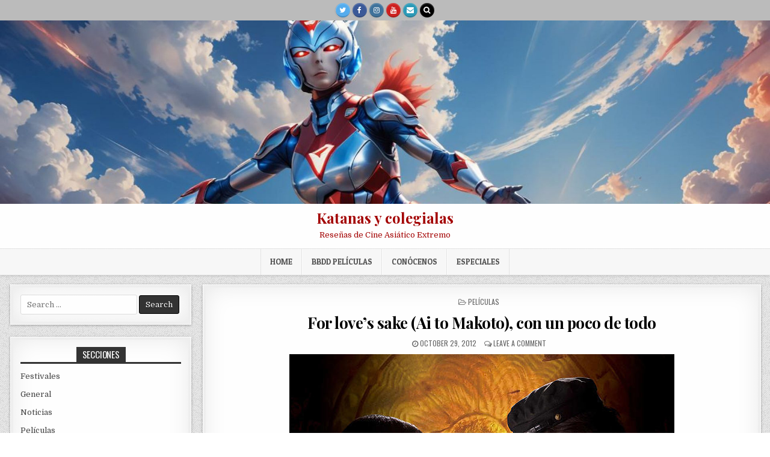

--- FILE ---
content_type: text/html; charset=UTF-8
request_url: http://www.katanasycolegialas.es/peliculas/for-loves-sake-ai-to-makoto-con-un-poco-de-todo
body_size: 23445
content:
<!DOCTYPE html>
<html dir="ltr" lang="en-US" xmlns:fb="https://www.facebook.com/2008/fbml" xmlns:addthis="https://www.addthis.com/help/api-spec" 
	prefix="og: https://ogp.me/ns#" >
<head>
<meta charset="UTF-8">
<meta name="viewport" content="width=device-width, initial-scale=1, maximum-scale=1">
<link rel="profile" href="http://gmpg.org/xfn/11">
<link rel="pingback" href="http://www.katanasycolegialas.es/xmlrpc.php">
<title>For love's sake (Ai to Makoto), con un poco de todo | Katanas y colegialas</title>
	<style>img:is([sizes="auto" i], [sizes^="auto," i]) { contain-intrinsic-size: 3000px 1500px }</style>
	
		<!-- All in One SEO 4.3.7 - aioseo.com -->
		<meta name="description" content="For love&#039;s sake (Ai to Makoto) es una genial película de Takashi Miike" />
		<meta name="robots" content="max-image-preview:large" />
		<link rel="canonical" href="http://www.katanasycolegialas.es/peliculas/for-loves-sake-ai-to-makoto-con-un-poco-de-todo" />
		<meta name="generator" content="All in One SEO (AIOSEO) 4.3.7" />
		<meta property="og:locale" content="en_US" />
		<meta property="og:site_name" content="Katanas y colegialas | Reseñas de Cine Asiático Extremo" />
		<meta property="og:type" content="article" />
		<meta property="og:title" content="For love&#039;s sake (Ai to Makoto), con un poco de todo | Katanas y colegialas" />
		<meta property="og:description" content="For love&#039;s sake (Ai to Makoto) es una genial película de Takashi Miike" />
		<meta property="og:url" content="http://www.katanasycolegialas.es/peliculas/for-loves-sake-ai-to-makoto-con-un-poco-de-todo" />
		<meta property="article:published_time" content="2012-10-29T17:02:23+00:00" />
		<meta property="article:modified_time" content="2019-02-05T13:24:40+00:00" />
		<meta name="twitter:card" content="summary" />
		<meta name="twitter:title" content="For love&#039;s sake (Ai to Makoto), con un poco de todo | Katanas y colegialas" />
		<meta name="twitter:description" content="For love&#039;s sake (Ai to Makoto) es una genial película de Takashi Miike" />
		<script type="application/ld+json" class="aioseo-schema">
			{"@context":"https:\/\/schema.org","@graph":[{"@type":"Article","@id":"http:\/\/www.katanasycolegialas.es\/peliculas\/for-loves-sake-ai-to-makoto-con-un-poco-de-todo#article","name":"For love's sake (Ai to Makoto), con un poco de todo | Katanas y colegialas","headline":"For love&#8217;s sake (Ai to Makoto), con un poco de todo","author":{"@id":"http:\/\/www.katanasycolegialas.es\/author\/admin#author"},"publisher":{"@id":"http:\/\/www.katanasycolegialas.es\/#organization"},"image":{"@type":"ImageObject","url":"http:\/\/www.katanasycolegialas.es\/wp-content\/uploads\/2012\/10\/ai-to-makoto.jpg","width":640,"height":461},"datePublished":"2012-10-29T17:02:23+02:00","dateModified":"2019-02-05T13:24:40+02:00","inLanguage":"en-US","mainEntityOfPage":{"@id":"http:\/\/www.katanasycolegialas.es\/peliculas\/for-loves-sake-ai-to-makoto-con-un-poco-de-todo#webpage"},"isPartOf":{"@id":"http:\/\/www.katanasycolegialas.es\/peliculas\/for-loves-sake-ai-to-makoto-con-un-poco-de-todo#webpage"},"articleSection":"Pel\u00edculas, cine asi\u00e1tico, cine japones, cine oriental, colegialas, japon, live action movie, Takashi Miike"},{"@type":"BreadcrumbList","@id":"http:\/\/www.katanasycolegialas.es\/peliculas\/for-loves-sake-ai-to-makoto-con-un-poco-de-todo#breadcrumblist","itemListElement":[{"@type":"ListItem","@id":"http:\/\/www.katanasycolegialas.es\/#listItem","position":1,"item":{"@type":"WebPage","@id":"http:\/\/www.katanasycolegialas.es\/","name":"Home","description":"Katanas y colegialas es una comunidad de, por y para los que disfrutamos del cine asi\u00e1tico extremo con yakuzas, samurais, fantasmas, splatter, gore, sangre, sexo y mucho gamberrismo. Queremos hablar sobre pel\u00edculas, estrenos, festivales y sobre gente c\u00f3mo Kitano, Miike o Nishimura.","url":"http:\/\/www.katanasycolegialas.es\/"},"nextItem":"http:\/\/www.katanasycolegialas.es\/menu\/peliculas#listItem"},{"@type":"ListItem","@id":"http:\/\/www.katanasycolegialas.es\/menu\/peliculas#listItem","position":2,"item":{"@type":"WebPage","@id":"http:\/\/www.katanasycolegialas.es\/menu\/peliculas","name":"Pel\u00edculas","description":"For love's sake (Ai to Makoto) es una genial pel\u00edcula de Takashi Miike","url":"http:\/\/www.katanasycolegialas.es\/menu\/peliculas"},"previousItem":"http:\/\/www.katanasycolegialas.es\/#listItem"}]},{"@type":"Organization","@id":"http:\/\/www.katanasycolegialas.es\/#organization","name":"Katanas y colegialas","url":"http:\/\/www.katanasycolegialas.es\/"},{"@type":"Person","@id":"http:\/\/www.katanasycolegialas.es\/author\/admin#author","url":"http:\/\/www.katanasycolegialas.es\/author\/admin","name":"GgYubari","image":{"@type":"ImageObject","@id":"http:\/\/www.katanasycolegialas.es\/peliculas\/for-loves-sake-ai-to-makoto-con-un-poco-de-todo#authorImage","url":"https:\/\/secure.gravatar.com\/avatar\/3a54ea267d20cfb13875053df376e605?s=96&r=g","width":96,"height":96,"caption":"GgYubari"}},{"@type":"WebPage","@id":"http:\/\/www.katanasycolegialas.es\/peliculas\/for-loves-sake-ai-to-makoto-con-un-poco-de-todo#webpage","url":"http:\/\/www.katanasycolegialas.es\/peliculas\/for-loves-sake-ai-to-makoto-con-un-poco-de-todo","name":"For love's sake (Ai to Makoto), con un poco de todo | Katanas y colegialas","description":"For love's sake (Ai to Makoto) es una genial pel\u00edcula de Takashi Miike","inLanguage":"en-US","isPartOf":{"@id":"http:\/\/www.katanasycolegialas.es\/#website"},"breadcrumb":{"@id":"http:\/\/www.katanasycolegialas.es\/peliculas\/for-loves-sake-ai-to-makoto-con-un-poco-de-todo#breadcrumblist"},"author":{"@id":"http:\/\/www.katanasycolegialas.es\/author\/admin#author"},"creator":{"@id":"http:\/\/www.katanasycolegialas.es\/author\/admin#author"},"image":{"@type":"ImageObject","url":"http:\/\/www.katanasycolegialas.es\/wp-content\/uploads\/2012\/10\/ai-to-makoto.jpg","@id":"http:\/\/www.katanasycolegialas.es\/#mainImage","width":640,"height":461},"primaryImageOfPage":{"@id":"http:\/\/www.katanasycolegialas.es\/peliculas\/for-loves-sake-ai-to-makoto-con-un-poco-de-todo#mainImage"},"datePublished":"2012-10-29T17:02:23+02:00","dateModified":"2019-02-05T13:24:40+02:00"},{"@type":"WebSite","@id":"http:\/\/www.katanasycolegialas.es\/#website","url":"http:\/\/www.katanasycolegialas.es\/","name":"Katanas y colegialas","description":"Rese\u00f1as de Cine Asi\u00e1tico Extremo","inLanguage":"en-US","publisher":{"@id":"http:\/\/www.katanasycolegialas.es\/#organization"}}]}
		</script>
		<!-- All in One SEO -->

<link rel='dns-prefetch' href='//www.katanasycolegialas.es' />
<link rel='dns-prefetch' href='//fonts.googleapis.com' />
<link rel="alternate" type="application/rss+xml" title="Katanas y colegialas &raquo; Feed" href="http://www.katanasycolegialas.es/feed" />
<link rel="alternate" type="application/rss+xml" title="Katanas y colegialas &raquo; Comments Feed" href="http://www.katanasycolegialas.es/comments/feed" />
<link rel="alternate" type="application/rss+xml" title="Katanas y colegialas &raquo; For love&#8217;s sake (Ai to Makoto), con un poco de todo Comments Feed" href="http://www.katanasycolegialas.es/peliculas/for-loves-sake-ai-to-makoto-con-un-poco-de-todo/feed" />
		<!-- This site uses the Google Analytics by MonsterInsights plugin v9.11.1 - Using Analytics tracking - https://www.monsterinsights.com/ -->
							<script src="//www.googletagmanager.com/gtag/js?id=G-X2E25S1BL0"  data-cfasync="false" data-wpfc-render="false" type="text/javascript" async></script>
			<script data-cfasync="false" data-wpfc-render="false" type="text/javascript">
				var mi_version = '9.11.1';
				var mi_track_user = true;
				var mi_no_track_reason = '';
								var MonsterInsightsDefaultLocations = {"page_location":"http:\/\/www.katanasycolegialas.es\/peliculas\/for-loves-sake-ai-to-makoto-con-un-poco-de-todo\/"};
								if ( typeof MonsterInsightsPrivacyGuardFilter === 'function' ) {
					var MonsterInsightsLocations = (typeof MonsterInsightsExcludeQuery === 'object') ? MonsterInsightsPrivacyGuardFilter( MonsterInsightsExcludeQuery ) : MonsterInsightsPrivacyGuardFilter( MonsterInsightsDefaultLocations );
				} else {
					var MonsterInsightsLocations = (typeof MonsterInsightsExcludeQuery === 'object') ? MonsterInsightsExcludeQuery : MonsterInsightsDefaultLocations;
				}

								var disableStrs = [
										'ga-disable-G-X2E25S1BL0',
									];

				/* Function to detect opted out users */
				function __gtagTrackerIsOptedOut() {
					for (var index = 0; index < disableStrs.length; index++) {
						if (document.cookie.indexOf(disableStrs[index] + '=true') > -1) {
							return true;
						}
					}

					return false;
				}

				/* Disable tracking if the opt-out cookie exists. */
				if (__gtagTrackerIsOptedOut()) {
					for (var index = 0; index < disableStrs.length; index++) {
						window[disableStrs[index]] = true;
					}
				}

				/* Opt-out function */
				function __gtagTrackerOptout() {
					for (var index = 0; index < disableStrs.length; index++) {
						document.cookie = disableStrs[index] + '=true; expires=Thu, 31 Dec 2099 23:59:59 UTC; path=/';
						window[disableStrs[index]] = true;
					}
				}

				if ('undefined' === typeof gaOptout) {
					function gaOptout() {
						__gtagTrackerOptout();
					}
				}
								window.dataLayer = window.dataLayer || [];

				window.MonsterInsightsDualTracker = {
					helpers: {},
					trackers: {},
				};
				if (mi_track_user) {
					function __gtagDataLayer() {
						dataLayer.push(arguments);
					}

					function __gtagTracker(type, name, parameters) {
						if (!parameters) {
							parameters = {};
						}

						if (parameters.send_to) {
							__gtagDataLayer.apply(null, arguments);
							return;
						}

						if (type === 'event') {
														parameters.send_to = monsterinsights_frontend.v4_id;
							var hookName = name;
							if (typeof parameters['event_category'] !== 'undefined') {
								hookName = parameters['event_category'] + ':' + name;
							}

							if (typeof MonsterInsightsDualTracker.trackers[hookName] !== 'undefined') {
								MonsterInsightsDualTracker.trackers[hookName](parameters);
							} else {
								__gtagDataLayer('event', name, parameters);
							}
							
						} else {
							__gtagDataLayer.apply(null, arguments);
						}
					}

					__gtagTracker('js', new Date());
					__gtagTracker('set', {
						'developer_id.dZGIzZG': true,
											});
					if ( MonsterInsightsLocations.page_location ) {
						__gtagTracker('set', MonsterInsightsLocations);
					}
										__gtagTracker('config', 'G-X2E25S1BL0', {"forceSSL":"true"} );
										window.gtag = __gtagTracker;										(function () {
						/* https://developers.google.com/analytics/devguides/collection/analyticsjs/ */
						/* ga and __gaTracker compatibility shim. */
						var noopfn = function () {
							return null;
						};
						var newtracker = function () {
							return new Tracker();
						};
						var Tracker = function () {
							return null;
						};
						var p = Tracker.prototype;
						p.get = noopfn;
						p.set = noopfn;
						p.send = function () {
							var args = Array.prototype.slice.call(arguments);
							args.unshift('send');
							__gaTracker.apply(null, args);
						};
						var __gaTracker = function () {
							var len = arguments.length;
							if (len === 0) {
								return;
							}
							var f = arguments[len - 1];
							if (typeof f !== 'object' || f === null || typeof f.hitCallback !== 'function') {
								if ('send' === arguments[0]) {
									var hitConverted, hitObject = false, action;
									if ('event' === arguments[1]) {
										if ('undefined' !== typeof arguments[3]) {
											hitObject = {
												'eventAction': arguments[3],
												'eventCategory': arguments[2],
												'eventLabel': arguments[4],
												'value': arguments[5] ? arguments[5] : 1,
											}
										}
									}
									if ('pageview' === arguments[1]) {
										if ('undefined' !== typeof arguments[2]) {
											hitObject = {
												'eventAction': 'page_view',
												'page_path': arguments[2],
											}
										}
									}
									if (typeof arguments[2] === 'object') {
										hitObject = arguments[2];
									}
									if (typeof arguments[5] === 'object') {
										Object.assign(hitObject, arguments[5]);
									}
									if ('undefined' !== typeof arguments[1].hitType) {
										hitObject = arguments[1];
										if ('pageview' === hitObject.hitType) {
											hitObject.eventAction = 'page_view';
										}
									}
									if (hitObject) {
										action = 'timing' === arguments[1].hitType ? 'timing_complete' : hitObject.eventAction;
										hitConverted = mapArgs(hitObject);
										__gtagTracker('event', action, hitConverted);
									}
								}
								return;
							}

							function mapArgs(args) {
								var arg, hit = {};
								var gaMap = {
									'eventCategory': 'event_category',
									'eventAction': 'event_action',
									'eventLabel': 'event_label',
									'eventValue': 'event_value',
									'nonInteraction': 'non_interaction',
									'timingCategory': 'event_category',
									'timingVar': 'name',
									'timingValue': 'value',
									'timingLabel': 'event_label',
									'page': 'page_path',
									'location': 'page_location',
									'title': 'page_title',
									'referrer' : 'page_referrer',
								};
								for (arg in args) {
																		if (!(!args.hasOwnProperty(arg) || !gaMap.hasOwnProperty(arg))) {
										hit[gaMap[arg]] = args[arg];
									} else {
										hit[arg] = args[arg];
									}
								}
								return hit;
							}

							try {
								f.hitCallback();
							} catch (ex) {
							}
						};
						__gaTracker.create = newtracker;
						__gaTracker.getByName = newtracker;
						__gaTracker.getAll = function () {
							return [];
						};
						__gaTracker.remove = noopfn;
						__gaTracker.loaded = true;
						window['__gaTracker'] = __gaTracker;
					})();
									} else {
										console.log("");
					(function () {
						function __gtagTracker() {
							return null;
						}

						window['__gtagTracker'] = __gtagTracker;
						window['gtag'] = __gtagTracker;
					})();
									}
			</script>
							<!-- / Google Analytics by MonsterInsights -->
		<script type="text/javascript">
/* <![CDATA[ */
window._wpemojiSettings = {"baseUrl":"https:\/\/s.w.org\/images\/core\/emoji\/15.0.3\/72x72\/","ext":".png","svgUrl":"https:\/\/s.w.org\/images\/core\/emoji\/15.0.3\/svg\/","svgExt":".svg","source":{"concatemoji":"http:\/\/www.katanasycolegialas.es\/wp-includes\/js\/wp-emoji-release.min.js?ver=6.7.4"}};
/*! This file is auto-generated */
!function(i,n){var o,s,e;function c(e){try{var t={supportTests:e,timestamp:(new Date).valueOf()};sessionStorage.setItem(o,JSON.stringify(t))}catch(e){}}function p(e,t,n){e.clearRect(0,0,e.canvas.width,e.canvas.height),e.fillText(t,0,0);var t=new Uint32Array(e.getImageData(0,0,e.canvas.width,e.canvas.height).data),r=(e.clearRect(0,0,e.canvas.width,e.canvas.height),e.fillText(n,0,0),new Uint32Array(e.getImageData(0,0,e.canvas.width,e.canvas.height).data));return t.every(function(e,t){return e===r[t]})}function u(e,t,n){switch(t){case"flag":return n(e,"\ud83c\udff3\ufe0f\u200d\u26a7\ufe0f","\ud83c\udff3\ufe0f\u200b\u26a7\ufe0f")?!1:!n(e,"\ud83c\uddfa\ud83c\uddf3","\ud83c\uddfa\u200b\ud83c\uddf3")&&!n(e,"\ud83c\udff4\udb40\udc67\udb40\udc62\udb40\udc65\udb40\udc6e\udb40\udc67\udb40\udc7f","\ud83c\udff4\u200b\udb40\udc67\u200b\udb40\udc62\u200b\udb40\udc65\u200b\udb40\udc6e\u200b\udb40\udc67\u200b\udb40\udc7f");case"emoji":return!n(e,"\ud83d\udc26\u200d\u2b1b","\ud83d\udc26\u200b\u2b1b")}return!1}function f(e,t,n){var r="undefined"!=typeof WorkerGlobalScope&&self instanceof WorkerGlobalScope?new OffscreenCanvas(300,150):i.createElement("canvas"),a=r.getContext("2d",{willReadFrequently:!0}),o=(a.textBaseline="top",a.font="600 32px Arial",{});return e.forEach(function(e){o[e]=t(a,e,n)}),o}function t(e){var t=i.createElement("script");t.src=e,t.defer=!0,i.head.appendChild(t)}"undefined"!=typeof Promise&&(o="wpEmojiSettingsSupports",s=["flag","emoji"],n.supports={everything:!0,everythingExceptFlag:!0},e=new Promise(function(e){i.addEventListener("DOMContentLoaded",e,{once:!0})}),new Promise(function(t){var n=function(){try{var e=JSON.parse(sessionStorage.getItem(o));if("object"==typeof e&&"number"==typeof e.timestamp&&(new Date).valueOf()<e.timestamp+604800&&"object"==typeof e.supportTests)return e.supportTests}catch(e){}return null}();if(!n){if("undefined"!=typeof Worker&&"undefined"!=typeof OffscreenCanvas&&"undefined"!=typeof URL&&URL.createObjectURL&&"undefined"!=typeof Blob)try{var e="postMessage("+f.toString()+"("+[JSON.stringify(s),u.toString(),p.toString()].join(",")+"));",r=new Blob([e],{type:"text/javascript"}),a=new Worker(URL.createObjectURL(r),{name:"wpTestEmojiSupports"});return void(a.onmessage=function(e){c(n=e.data),a.terminate(),t(n)})}catch(e){}c(n=f(s,u,p))}t(n)}).then(function(e){for(var t in e)n.supports[t]=e[t],n.supports.everything=n.supports.everything&&n.supports[t],"flag"!==t&&(n.supports.everythingExceptFlag=n.supports.everythingExceptFlag&&n.supports[t]);n.supports.everythingExceptFlag=n.supports.everythingExceptFlag&&!n.supports.flag,n.DOMReady=!1,n.readyCallback=function(){n.DOMReady=!0}}).then(function(){return e}).then(function(){var e;n.supports.everything||(n.readyCallback(),(e=n.source||{}).concatemoji?t(e.concatemoji):e.wpemoji&&e.twemoji&&(t(e.twemoji),t(e.wpemoji)))}))}((window,document),window._wpemojiSettings);
/* ]]> */
</script>
<style id='wp-emoji-styles-inline-css' type='text/css'>

	img.wp-smiley, img.emoji {
		display: inline !important;
		border: none !important;
		box-shadow: none !important;
		height: 1em !important;
		width: 1em !important;
		margin: 0 0.07em !important;
		vertical-align: -0.1em !important;
		background: none !important;
		padding: 0 !important;
	}
</style>
<link rel='stylesheet' id='wp-block-library-css' href='http://www.katanasycolegialas.es/wp-includes/css/dist/block-library/style.min.css?ver=6.7.4' type='text/css' media='all' />
<style id='classic-theme-styles-inline-css' type='text/css'>
/*! This file is auto-generated */
.wp-block-button__link{color:#fff;background-color:#32373c;border-radius:9999px;box-shadow:none;text-decoration:none;padding:calc(.667em + 2px) calc(1.333em + 2px);font-size:1.125em}.wp-block-file__button{background:#32373c;color:#fff;text-decoration:none}
</style>
<style id='global-styles-inline-css' type='text/css'>
:root{--wp--preset--aspect-ratio--square: 1;--wp--preset--aspect-ratio--4-3: 4/3;--wp--preset--aspect-ratio--3-4: 3/4;--wp--preset--aspect-ratio--3-2: 3/2;--wp--preset--aspect-ratio--2-3: 2/3;--wp--preset--aspect-ratio--16-9: 16/9;--wp--preset--aspect-ratio--9-16: 9/16;--wp--preset--color--black: #000000;--wp--preset--color--cyan-bluish-gray: #abb8c3;--wp--preset--color--white: #ffffff;--wp--preset--color--pale-pink: #f78da7;--wp--preset--color--vivid-red: #cf2e2e;--wp--preset--color--luminous-vivid-orange: #ff6900;--wp--preset--color--luminous-vivid-amber: #fcb900;--wp--preset--color--light-green-cyan: #7bdcb5;--wp--preset--color--vivid-green-cyan: #00d084;--wp--preset--color--pale-cyan-blue: #8ed1fc;--wp--preset--color--vivid-cyan-blue: #0693e3;--wp--preset--color--vivid-purple: #9b51e0;--wp--preset--gradient--vivid-cyan-blue-to-vivid-purple: linear-gradient(135deg,rgba(6,147,227,1) 0%,rgb(155,81,224) 100%);--wp--preset--gradient--light-green-cyan-to-vivid-green-cyan: linear-gradient(135deg,rgb(122,220,180) 0%,rgb(0,208,130) 100%);--wp--preset--gradient--luminous-vivid-amber-to-luminous-vivid-orange: linear-gradient(135deg,rgba(252,185,0,1) 0%,rgba(255,105,0,1) 100%);--wp--preset--gradient--luminous-vivid-orange-to-vivid-red: linear-gradient(135deg,rgba(255,105,0,1) 0%,rgb(207,46,46) 100%);--wp--preset--gradient--very-light-gray-to-cyan-bluish-gray: linear-gradient(135deg,rgb(238,238,238) 0%,rgb(169,184,195) 100%);--wp--preset--gradient--cool-to-warm-spectrum: linear-gradient(135deg,rgb(74,234,220) 0%,rgb(151,120,209) 20%,rgb(207,42,186) 40%,rgb(238,44,130) 60%,rgb(251,105,98) 80%,rgb(254,248,76) 100%);--wp--preset--gradient--blush-light-purple: linear-gradient(135deg,rgb(255,206,236) 0%,rgb(152,150,240) 100%);--wp--preset--gradient--blush-bordeaux: linear-gradient(135deg,rgb(254,205,165) 0%,rgb(254,45,45) 50%,rgb(107,0,62) 100%);--wp--preset--gradient--luminous-dusk: linear-gradient(135deg,rgb(255,203,112) 0%,rgb(199,81,192) 50%,rgb(65,88,208) 100%);--wp--preset--gradient--pale-ocean: linear-gradient(135deg,rgb(255,245,203) 0%,rgb(182,227,212) 50%,rgb(51,167,181) 100%);--wp--preset--gradient--electric-grass: linear-gradient(135deg,rgb(202,248,128) 0%,rgb(113,206,126) 100%);--wp--preset--gradient--midnight: linear-gradient(135deg,rgb(2,3,129) 0%,rgb(40,116,252) 100%);--wp--preset--font-size--small: 13px;--wp--preset--font-size--medium: 20px;--wp--preset--font-size--large: 36px;--wp--preset--font-size--x-large: 42px;--wp--preset--spacing--20: 0.44rem;--wp--preset--spacing--30: 0.67rem;--wp--preset--spacing--40: 1rem;--wp--preset--spacing--50: 1.5rem;--wp--preset--spacing--60: 2.25rem;--wp--preset--spacing--70: 3.38rem;--wp--preset--spacing--80: 5.06rem;--wp--preset--shadow--natural: 6px 6px 9px rgba(0, 0, 0, 0.2);--wp--preset--shadow--deep: 12px 12px 50px rgba(0, 0, 0, 0.4);--wp--preset--shadow--sharp: 6px 6px 0px rgba(0, 0, 0, 0.2);--wp--preset--shadow--outlined: 6px 6px 0px -3px rgba(255, 255, 255, 1), 6px 6px rgba(0, 0, 0, 1);--wp--preset--shadow--crisp: 6px 6px 0px rgba(0, 0, 0, 1);}:where(.is-layout-flex){gap: 0.5em;}:where(.is-layout-grid){gap: 0.5em;}body .is-layout-flex{display: flex;}.is-layout-flex{flex-wrap: wrap;align-items: center;}.is-layout-flex > :is(*, div){margin: 0;}body .is-layout-grid{display: grid;}.is-layout-grid > :is(*, div){margin: 0;}:where(.wp-block-columns.is-layout-flex){gap: 2em;}:where(.wp-block-columns.is-layout-grid){gap: 2em;}:where(.wp-block-post-template.is-layout-flex){gap: 1.25em;}:where(.wp-block-post-template.is-layout-grid){gap: 1.25em;}.has-black-color{color: var(--wp--preset--color--black) !important;}.has-cyan-bluish-gray-color{color: var(--wp--preset--color--cyan-bluish-gray) !important;}.has-white-color{color: var(--wp--preset--color--white) !important;}.has-pale-pink-color{color: var(--wp--preset--color--pale-pink) !important;}.has-vivid-red-color{color: var(--wp--preset--color--vivid-red) !important;}.has-luminous-vivid-orange-color{color: var(--wp--preset--color--luminous-vivid-orange) !important;}.has-luminous-vivid-amber-color{color: var(--wp--preset--color--luminous-vivid-amber) !important;}.has-light-green-cyan-color{color: var(--wp--preset--color--light-green-cyan) !important;}.has-vivid-green-cyan-color{color: var(--wp--preset--color--vivid-green-cyan) !important;}.has-pale-cyan-blue-color{color: var(--wp--preset--color--pale-cyan-blue) !important;}.has-vivid-cyan-blue-color{color: var(--wp--preset--color--vivid-cyan-blue) !important;}.has-vivid-purple-color{color: var(--wp--preset--color--vivid-purple) !important;}.has-black-background-color{background-color: var(--wp--preset--color--black) !important;}.has-cyan-bluish-gray-background-color{background-color: var(--wp--preset--color--cyan-bluish-gray) !important;}.has-white-background-color{background-color: var(--wp--preset--color--white) !important;}.has-pale-pink-background-color{background-color: var(--wp--preset--color--pale-pink) !important;}.has-vivid-red-background-color{background-color: var(--wp--preset--color--vivid-red) !important;}.has-luminous-vivid-orange-background-color{background-color: var(--wp--preset--color--luminous-vivid-orange) !important;}.has-luminous-vivid-amber-background-color{background-color: var(--wp--preset--color--luminous-vivid-amber) !important;}.has-light-green-cyan-background-color{background-color: var(--wp--preset--color--light-green-cyan) !important;}.has-vivid-green-cyan-background-color{background-color: var(--wp--preset--color--vivid-green-cyan) !important;}.has-pale-cyan-blue-background-color{background-color: var(--wp--preset--color--pale-cyan-blue) !important;}.has-vivid-cyan-blue-background-color{background-color: var(--wp--preset--color--vivid-cyan-blue) !important;}.has-vivid-purple-background-color{background-color: var(--wp--preset--color--vivid-purple) !important;}.has-black-border-color{border-color: var(--wp--preset--color--black) !important;}.has-cyan-bluish-gray-border-color{border-color: var(--wp--preset--color--cyan-bluish-gray) !important;}.has-white-border-color{border-color: var(--wp--preset--color--white) !important;}.has-pale-pink-border-color{border-color: var(--wp--preset--color--pale-pink) !important;}.has-vivid-red-border-color{border-color: var(--wp--preset--color--vivid-red) !important;}.has-luminous-vivid-orange-border-color{border-color: var(--wp--preset--color--luminous-vivid-orange) !important;}.has-luminous-vivid-amber-border-color{border-color: var(--wp--preset--color--luminous-vivid-amber) !important;}.has-light-green-cyan-border-color{border-color: var(--wp--preset--color--light-green-cyan) !important;}.has-vivid-green-cyan-border-color{border-color: var(--wp--preset--color--vivid-green-cyan) !important;}.has-pale-cyan-blue-border-color{border-color: var(--wp--preset--color--pale-cyan-blue) !important;}.has-vivid-cyan-blue-border-color{border-color: var(--wp--preset--color--vivid-cyan-blue) !important;}.has-vivid-purple-border-color{border-color: var(--wp--preset--color--vivid-purple) !important;}.has-vivid-cyan-blue-to-vivid-purple-gradient-background{background: var(--wp--preset--gradient--vivid-cyan-blue-to-vivid-purple) !important;}.has-light-green-cyan-to-vivid-green-cyan-gradient-background{background: var(--wp--preset--gradient--light-green-cyan-to-vivid-green-cyan) !important;}.has-luminous-vivid-amber-to-luminous-vivid-orange-gradient-background{background: var(--wp--preset--gradient--luminous-vivid-amber-to-luminous-vivid-orange) !important;}.has-luminous-vivid-orange-to-vivid-red-gradient-background{background: var(--wp--preset--gradient--luminous-vivid-orange-to-vivid-red) !important;}.has-very-light-gray-to-cyan-bluish-gray-gradient-background{background: var(--wp--preset--gradient--very-light-gray-to-cyan-bluish-gray) !important;}.has-cool-to-warm-spectrum-gradient-background{background: var(--wp--preset--gradient--cool-to-warm-spectrum) !important;}.has-blush-light-purple-gradient-background{background: var(--wp--preset--gradient--blush-light-purple) !important;}.has-blush-bordeaux-gradient-background{background: var(--wp--preset--gradient--blush-bordeaux) !important;}.has-luminous-dusk-gradient-background{background: var(--wp--preset--gradient--luminous-dusk) !important;}.has-pale-ocean-gradient-background{background: var(--wp--preset--gradient--pale-ocean) !important;}.has-electric-grass-gradient-background{background: var(--wp--preset--gradient--electric-grass) !important;}.has-midnight-gradient-background{background: var(--wp--preset--gradient--midnight) !important;}.has-small-font-size{font-size: var(--wp--preset--font-size--small) !important;}.has-medium-font-size{font-size: var(--wp--preset--font-size--medium) !important;}.has-large-font-size{font-size: var(--wp--preset--font-size--large) !important;}.has-x-large-font-size{font-size: var(--wp--preset--font-size--x-large) !important;}
:where(.wp-block-post-template.is-layout-flex){gap: 1.25em;}:where(.wp-block-post-template.is-layout-grid){gap: 1.25em;}
:where(.wp-block-columns.is-layout-flex){gap: 2em;}:where(.wp-block-columns.is-layout-grid){gap: 2em;}
:root :where(.wp-block-pullquote){font-size: 1.5em;line-height: 1.6;}
</style>
<link rel='stylesheet' id='crp-style-rounded-thumbs-css' href='http://www.katanasycolegialas.es/wp-content/plugins/contextual-related-posts/css/rounded-thumbs.min.css?ver=3.3.3' type='text/css' media='all' />
<style id='crp-style-rounded-thumbs-inline-css' type='text/css'>

			.crp_related.crp-rounded-thumbs a {
			  width: 150px;
			  height: 150px;
			  text-decoration: none;
			}
			.crp_related.crp-rounded-thumbs img {
			  max-width: 150px;
			  margin: auto;
			}
			.crp_related.crp-rounded-thumbs .crp_title {
			  width: 100%;
			}
			
</style>
<link rel='stylesheet' id='ctf_styles-css' href='http://www.katanasycolegialas.es/wp-content/plugins/custom-twitter-feeds/css/ctf-styles.min.css?ver=2.0.7' type='text/css' media='all' />
<link rel='stylesheet' id='tp_twitter_plugin_css-css' href='http://www.katanasycolegialas.es/wp-content/plugins/recent-tweets-widget/tp_twitter_plugin.css?ver=1.0' type='text/css' media='screen' />
<link rel='stylesheet' id='wp-pagenavi-css' href='http://www.katanasycolegialas.es/wp-content/plugins/wp-pagenavi/pagenavi-css.css?ver=2.70' type='text/css' media='all' />
<link rel='stylesheet' id='mintwp-maincss-css' href='http://www.katanasycolegialas.es/wp-content/themes/mintwp/style.css' type='text/css' media='all' />
<link rel='stylesheet' id='font-awesome-css' href='http://www.katanasycolegialas.es/wp-content/themes/mintwp/assets/css/font-awesome.min.css' type='text/css' media='all' />
<link rel='stylesheet' id='mintwp-webfont-css' href='//fonts.googleapis.com/css?family=Playfair+Display:400,400i,700,700i|Domine:400,700|Oswald:400,700|Patua+One' type='text/css' media='all' />
<link rel='stylesheet' id='fancybox-css' href='http://www.katanasycolegialas.es/wp-content/plugins/easy-fancybox/fancybox/1.5.4/jquery.fancybox.min.css?ver=6.7.4' type='text/css' media='screen' />
<link rel='stylesheet' id='addthis_all_pages-css' href='http://www.katanasycolegialas.es/wp-content/plugins/addthis/frontend/build/addthis_wordpress_public.min.css?ver=6.7.4' type='text/css' media='all' />
<link rel='stylesheet' id='sedlex_styles-css' href='http://www.katanasycolegialas.es/wp-content/sedlex/inline_styles/98275548520cf8df9c47e2ea613d4205a065c04f.css?ver=20260119' type='text/css' media='all' />
<script type="text/javascript" src="http://www.katanasycolegialas.es/wp-content/plugins/google-analytics-for-wordpress/assets/js/frontend-gtag.min.js?ver=9.11.1" id="monsterinsights-frontend-script-js" async="async" data-wp-strategy="async"></script>
<script data-cfasync="false" data-wpfc-render="false" type="text/javascript" id='monsterinsights-frontend-script-js-extra'>/* <![CDATA[ */
var monsterinsights_frontend = {"js_events_tracking":"true","download_extensions":"doc,pdf,ppt,zip,xls,docx,pptx,xlsx","inbound_paths":"[]","home_url":"http:\/\/www.katanasycolegialas.es","hash_tracking":"false","v4_id":"G-X2E25S1BL0"};/* ]]> */
</script>
<script type="text/javascript" src="http://www.katanasycolegialas.es/wp-includes/js/jquery/jquery.min.js?ver=3.7.1" id="jquery-core-js"></script>
<script type="text/javascript" src="http://www.katanasycolegialas.es/wp-includes/js/jquery/jquery-migrate.min.js?ver=3.4.1" id="jquery-migrate-js"></script>
<!--[if lt IE 9]>
<script type="text/javascript" src="http://www.katanasycolegialas.es/wp-content/themes/mintwp/assets/js/html5shiv.min.js" id="html5shiv-js"></script>
<![endif]-->
<!--[if lt IE 9]>
<script type="text/javascript" src="http://www.katanasycolegialas.es/wp-content/themes/mintwp/assets/js/respond.min.js" id="respond-js"></script>
<![endif]-->
<script type="text/javascript" src="http://www.katanasycolegialas.es/wp-content/sedlex/inline_scripts/4139b9ad7b935834d8d31961702681728a5a530a.js?ver=20260119" id="sedlex_scripts-js"></script>
<link rel="https://api.w.org/" href="http://www.katanasycolegialas.es/wp-json/" /><link rel="alternate" title="JSON" type="application/json" href="http://www.katanasycolegialas.es/wp-json/wp/v2/posts/2183" /><link rel="EditURI" type="application/rsd+xml" title="RSD" href="http://www.katanasycolegialas.es/xmlrpc.php?rsd" />
<meta name="generator" content="WordPress 6.7.4" />
<link rel='shortlink' href='http://www.katanasycolegialas.es/?p=2183' />
<link rel="alternate" title="oEmbed (JSON)" type="application/json+oembed" href="http://www.katanasycolegialas.es/wp-json/oembed/1.0/embed?url=http%3A%2F%2Fwww.katanasycolegialas.es%2Fpeliculas%2Ffor-loves-sake-ai-to-makoto-con-un-poco-de-todo" />
<link rel="alternate" title="oEmbed (XML)" type="text/xml+oembed" href="http://www.katanasycolegialas.es/wp-json/oembed/1.0/embed?url=http%3A%2F%2Fwww.katanasycolegialas.es%2Fpeliculas%2Ffor-loves-sake-ai-to-makoto-con-un-poco-de-todo&#038;format=xml" />
<script type="text/javascript" src="http://www.katanasycolegialas.es/wp-content/plugins/anti-captcha/anti-captcha-0.3.js.php?ver=f1398d2c9b3610251169157332225c49" id="anti-captcha-js"></script>
<script type='text/javascript'>
	mudslide_i18n_error = 'Can\'t read MudSlideShow Feed';
	mudslide_url = 'http://www.katanasycolegialas.es';
	var muds_loading_img = new Image(); 
	muds_loading_img.src = 'http://www.katanasycolegialas.es/wp-content/plugins/mudslideshow/img/loading-page.gif';
	muds_loading_img.src = 'http://www.katanasycolegialas.es/wp-content/plugins/mudslideshow/img/loading-simple.gif';
	if ( typeof tb_pathToImage != 'string' ) {
		var tb_pathToImage = mudslide_url+'/wp-includes/js/thickbox/loadingAnimation.gif';
	}
	</script>
	<script type="text/javascript" id="thickbox-js-extra">
/* <![CDATA[ */
var thickboxL10n = {"next":"Next >","prev":"< Prev","image":"Image","of":"of","close":"Close","noiframes":"This feature requires inline frames. You have iframes disabled or your browser does not support them.","loadingAnimation":"http:\/\/www.katanasycolegialas.es\/wp-includes\/js\/thickbox\/loadingAnimation.gif"};
/* ]]> */
</script>
<script type="text/javascript" src="http://www.katanasycolegialas.es/wp-includes/js/thickbox/thickbox.js?ver=3.1-20121105" id="thickbox-js"></script>
<script type="text/javascript" src="http://www.katanasycolegialas.es/wp-includes/js/tw-sack.min.js?ver=1.6.1" id="sack-js"></script>
<script type="text/javascript" src="http://www.katanasycolegialas.es/wp-content/plugins/mudslideshow/scripts/jquery.carouFredSel-5.5.5-packed.js?ver=1.45" id="caroufredsel-js"></script>
<script type="text/javascript" src="http://www.katanasycolegialas.es/wp-content/plugins/mudslideshow/mudslideshow.js?ver=1.45" id="mudslideshow-js"></script>
<link rel='stylesheet' id='simpleslide-css' href='http://www.katanasycolegialas.es/wp-content/plugins/mudslideshow/css/simpleslide.css?ver=1.45' type='text/css' media='all' />
<link rel='stylesheet' id='dashicons-css' href='http://www.katanasycolegialas.es/wp-includes/css/dashicons.min.css?ver=6.7.4' type='text/css' media='all' />
<link rel='stylesheet' id='thickbox-css' href='http://www.katanasycolegialas.es/wp-includes/js/thickbox/thickbox.css?ver=6.7.4' type='text/css' media='all' />
<link rel='stylesheet' id='mudslideshow-css' href='http://www.katanasycolegialas.es/wp-content/plugins/mudslideshow/css/mudslide.css?ver=1.45' type='text/css' media='all' />
<script type="text/javascript" src="http://www.katanasycolegialas.es/wp-content/plugins/mudslideshow/scripts/fb-config.js?ver=1.45" id="fb-config-js"></script>
    <style type="text/css">
            .mintwp-site-title, .mintwp-site-title a, .mintwp-site-description {color: #a30000;}
        </style>
    <style type="text/css" id="custom-background-css">
body.custom-background { background-color: #ffffff; background-image: url("http://www.katanasycolegialas.es/wp-content/themes/mintwp/assets/images/background.png"); background-position: left top; background-size: auto; background-repeat: repeat; background-attachment: fixed; }
</style>
	<script data-cfasync="false" type="text/javascript">if (window.addthis_product === undefined) { window.addthis_product = "wpp"; } if (window.wp_product_version === undefined) { window.wp_product_version = "wpp-6.2.6"; } if (window.addthis_share === undefined) { window.addthis_share = {"passthrough":{"twitter":{"via":"ggyubari"}}}; } if (window.addthis_config === undefined) { window.addthis_config = {"data_track_clickback":true,"ignore_server_config":true,"ui_atversion":300,"data_track_addressbar":true,"ui_508_compliant":true}; } if (window.addthis_layers === undefined) { window.addthis_layers = {}; } if (window.addthis_layers_tools === undefined) { window.addthis_layers_tools = [{"sharetoolbox":{"numPreferredServices":5,"thirdPartyButtons":true,"services":"facebook_like,tweet,pinterest_pinit,counter","elements":".addthis_inline_share_toolbox_above,.at-above-post-homepage,.at-above-post-arch-page,.at-above-post-cat-page,.at-above-post,.at-above-post-page"}},{"sharetoolbox":{"numPreferredServices":5,"thirdPartyButtons":true,"services":"facebook_like,tweet,pinterest_pinit,counter","elements":".addthis_inline_share_toolbox_below,.at-below-post-homepage,.at-below-post-arch-page,.at-below-post-cat-page,.at-below-post,.at-below-post-page"}},{"sharedock":{"counts":"one","numPreferredServices":4,"mobileButtonSize":"large","position":"top","theme":"transparent"}}]; } else { window.addthis_layers_tools.push({"sharetoolbox":{"numPreferredServices":5,"thirdPartyButtons":true,"services":"facebook_like,tweet,pinterest_pinit,counter","elements":".addthis_inline_share_toolbox_above,.at-above-post-homepage,.at-above-post-arch-page,.at-above-post-cat-page,.at-above-post,.at-above-post-page"}}); window.addthis_layers_tools.push({"sharetoolbox":{"numPreferredServices":5,"thirdPartyButtons":true,"services":"facebook_like,tweet,pinterest_pinit,counter","elements":".addthis_inline_share_toolbox_below,.at-below-post-homepage,.at-below-post-arch-page,.at-below-post-cat-page,.at-below-post,.at-below-post-page"}}); window.addthis_layers_tools.push({"sharedock":{"counts":"one","numPreferredServices":4,"mobileButtonSize":"large","position":"top","theme":"transparent"}});  } if (window.addthis_plugin_info === undefined) { window.addthis_plugin_info = {"info_status":"enabled","cms_name":"WordPress","plugin_name":"Share Buttons by AddThis","plugin_version":"6.2.6","plugin_mode":"WordPress","anonymous_profile_id":"wp-a9073a52ae61d6978ea9d585241d188c","page_info":{"template":"posts","post_type":""},"sharing_enabled_on_post_via_metabox":false}; } 
                    (function() {
                      var first_load_interval_id = setInterval(function () {
                        if (typeof window.addthis !== 'undefined') {
                          window.clearInterval(first_load_interval_id);
                          if (typeof window.addthis_layers !== 'undefined' && Object.getOwnPropertyNames(window.addthis_layers).length > 0) {
                            window.addthis.layers(window.addthis_layers);
                          }
                          if (Array.isArray(window.addthis_layers_tools)) {
                            for (i = 0; i < window.addthis_layers_tools.length; i++) {
                              window.addthis.layers(window.addthis_layers_tools[i]);
                            }
                          }
                        }
                     },1000)
                    }());
                </script> <script data-cfasync="false" type="text/javascript" src="https://s7.addthis.com/js/300/addthis_widget.js#pubid=Katanasycolegialas%40gmail.com" async="async"></script><link rel="icon" href="http://www.katanasycolegialas.es/wp-content/uploads/2018/08/cropped-Gg-Yubari-2-32x32.jpg" sizes="32x32" />
<link rel="icon" href="http://www.katanasycolegialas.es/wp-content/uploads/2018/08/cropped-Gg-Yubari-2-192x192.jpg" sizes="192x192" />
<link rel="apple-touch-icon" href="http://www.katanasycolegialas.es/wp-content/uploads/2018/08/cropped-Gg-Yubari-2-180x180.jpg" />
<meta name="msapplication-TileImage" content="http://www.katanasycolegialas.es/wp-content/uploads/2018/08/cropped-Gg-Yubari-2-270x270.jpg" />
<style id="wpforms-css-vars-root">
				:root {
					--wpforms-field-border-radius: 3px;
--wpforms-field-background-color: #ffffff;
--wpforms-field-border-color: rgba( 0, 0, 0, 0.25 );
--wpforms-field-text-color: rgba( 0, 0, 0, 0.7 );
--wpforms-label-color: rgba( 0, 0, 0, 0.85 );
--wpforms-label-sublabel-color: rgba( 0, 0, 0, 0.55 );
--wpforms-label-error-color: #d63637;
--wpforms-button-border-radius: 3px;
--wpforms-button-background-color: #066aab;
--wpforms-button-text-color: #ffffff;
--wpforms-field-size-input-height: 43px;
--wpforms-field-size-input-spacing: 15px;
--wpforms-field-size-font-size: 16px;
--wpforms-field-size-line-height: 19px;
--wpforms-field-size-padding-h: 14px;
--wpforms-field-size-checkbox-size: 16px;
--wpforms-field-size-sublabel-spacing: 5px;
--wpforms-field-size-icon-size: 1;
--wpforms-label-size-font-size: 16px;
--wpforms-label-size-line-height: 19px;
--wpforms-label-size-sublabel-font-size: 14px;
--wpforms-label-size-sublabel-line-height: 17px;
--wpforms-button-size-font-size: 17px;
--wpforms-button-size-height: 41px;
--wpforms-button-size-padding-h: 15px;
--wpforms-button-size-margin-top: 10px;

				}
			</style></head>

<body class="post-template-default single single-post postid-2183 single-format-standard custom-background mintwp-animated mintwp-fadein mintwp-site-singular mintwp-header-full-width mintwp-no-bottom-widgets" id="mintwp-site-body" itemscope="itemscope" itemtype="http://schema.org/WebPage">


<div class="mintwp-top-social-icons clearfix">
<div class="mintwp-outer-wrapper">
                <a href="http://www.twitter.com/ggyubari" target="_blank" class="mintwp-social-icon-twitter" title="Twitter"><i class="fa fa-twitter" aria-hidden="true"></i></a>                <a href="http://www.facebook.com/katanasycolegialas" target="_blank" class="mintwp-social-icon-facebook" title="Facebook"><i class="fa fa-facebook" aria-hidden="true"></i></a>                            <a href="http://instagram.com/katanasycolegialas" target="_blank" class="mintwp-social-icon-instagram" title="Instagram"><i class="fa fa-instagram" aria-hidden="true"></i></a>                    <a href="https://www.youtube.com/Katanasycolegialas" target="_blank" class="mintwp-social-icon-youtube" title="Youtube"><i class="fa fa-youtube" aria-hidden="true"></i></a>                                                                                                <a href="mailto:katanasycolegialas@gmail.com" class="mintwp-social-icon-email" title="Email Us"><i class="fa fa-envelope" aria-hidden="true"></i></a>            <a href="#" title="Search" class="mintwp-social-icon-search"><i class="fa fa-search"></i></a>
</div>
</div>

<div id="mintwp-search-overlay-wrap" class="mintwp-search-overlay">
  <span class="mintwp-search-closebtn" title="Close Search">&#xD7;</span>
  <div class="mintwp-search-overlay-content">
    
<form role="search" method="get" class="mintwp-search-form" action="http://www.katanasycolegialas.es/">
<label>
    <span class="screen-reader-text">Search for:</span>
    <input type="search" class="mintwp-search-field" placeholder="Search &hellip;" value="" name="s" />
</label>
<input type="submit" class="mintwp-search-submit" value="Search" />
</form>  </div>
</div>

<div class="mintwp-container" id="mintwp-header" itemscope="itemscope" itemtype="http://schema.org/WPHeader" role="banner">
<div class="mintwp-head-content clearfix" id="mintwp-head-content">

    <div class="mintwp-header-image clearfix">
    <a href="http://www.katanasycolegialas.es/" rel="home" class="mintwp-header-img-link">
        <img src="http://www.katanasycolegialas.es/wp-content/uploads/2025/08/cropped-cropped-lvxP1QLVQs5gESx1pP7A-1-gj28p-1.jpg" width="1920" height="458" alt="" class="mintwp-header-img"/>
    </a>
    </div>
    
<div class="mintwp-outer-wrapper">
<div class="mintwp-header-inside clearfix">

<div id="mintwp-logo">
    <div class="site-branding">
      <h1 class="mintwp-site-title"><a href="http://www.katanasycolegialas.es/" rel="home">Katanas y colegialas</a></h1>
      <p class="mintwp-site-description">Reseñas de Cine Asiático Extremo</p>
    </div>
</div><!--/#mintwp-logo -->

</div>
</div>

</div><!--/#mintwp-head-content -->
</div><!--/#mintwp-header -->

<div class="mintwp-container mintwp-primary-menu-container clearfix">
<div class="mintwp-primary-menu-container-inside clearfix">
<nav class="mintwp-nav-primary" id="mintwp-primary-navigation" itemscope="itemscope" itemtype="http://schema.org/SiteNavigationElement" role="navigation">
<div class="mintwp-outer-wrapper">
<ul id="mintwp-menu-primary-navigation" class="mintwp-nav-primary-menu mintwp-menu-primary"><li ><a href="http://www.katanasycolegialas.es/">Home</a></li><li class="page_item page-item-669"><a href="http://www.katanasycolegialas.es/listas-de-peliculas">BBDD películas</a></li><li class="page_item page-item-2"><a href="http://www.katanasycolegialas.es/about-us">Conócenos</a></li><li class="page_item page-item-690"><a href="http://www.katanasycolegialas.es/especiales">ESPECIALES</a></li></ul></div>
</nav>
</div>
</div>

<div class="mintwp-outer-wrapper">


</div>

<div class="mintwp-outer-wrapper">
<div class="mintwp-container clearfix" id="mintwp-wrapper">
<div class="mintwp-content-wrapper clearfix" id="mintwp-content-wrapper">
<div class="mintwp-main-wrapper clearfix" id="mintwp-main-wrapper" itemscope="itemscope" itemtype="http://schema.org/Blog" role="main">
<div class="theiaStickySidebar">
<div class="mintwp-main-wrapper-inside clearfix">




<div class="mintwp-posts-wrapper" id="mintwp-posts-wrapper">


    
<article id="post-2183" class="mintwp-post-singular mintwp-box post-2183 post type-post status-publish format-standard has-post-thumbnail hentry category-peliculas tag-cine-asiatico tag-cine-japones tag-cine-oriental tag-colegialas tag-japon tag-live-action-movie tag-takashi-miike wpcat-21-id">
<div class='mintwp-box-inside'>

    <header class="entry-header">
        <div class="mintwp-entry-meta-single mintwp-entry-meta-single-top"><span class="mintwp-entry-meta-single-cats"><i class="fa fa-folder-open-o"></i>&nbsp;<span class="screen-reader-text">Posted in </span><a href="http://www.katanasycolegialas.es/menu/peliculas" rel="category tag">Películas</a></span></div>
        <h1 class="post-title entry-title"><a href="http://www.katanasycolegialas.es/peliculas/for-loves-sake-ai-to-makoto-con-un-poco-de-todo" rel="bookmark">For love&#8217;s sake (Ai to Makoto), con un poco de todo</a></h1>
                <div class="mintwp-entry-meta-single">
        <span class="mintwp-entry-meta-single-date"><i class="fa fa-clock-o"></i>&nbsp;October 29, 2012</span>        <span class="mintwp-entry-meta-single-comments"><i class="fa fa-comments-o"></i>&nbsp;<a href="http://www.katanasycolegialas.es/peliculas/for-loves-sake-ai-to-makoto-con-un-poco-de-todo#respond">Leave a comment</a></span>
            </div>
        </header><!-- .entry-header -->

    <div class="entry-content clearfix">
                                        <a href="http://www.katanasycolegialas.es/peliculas/for-loves-sake-ai-to-makoto-con-un-poco-de-todo" title="Permanent Link to For love&#8217;s sake (Ai to Makoto), con un poco de todo"><img width="640" height="461" src="http://www.katanasycolegialas.es/wp-content/uploads/2012/10/ai-to-makoto.jpg" class="mintwp-post-thumbnail-single wp-post-image" alt="" decoding="async" fetchpriority="high" srcset="http://www.katanasycolegialas.es/wp-content/uploads/2012/10/ai-to-makoto.jpg 640w, http://www.katanasycolegialas.es/wp-content/uploads/2012/10/ai-to-makoto-300x216.jpg 300w, http://www.katanasycolegialas.es/wp-content/uploads/2012/10/ai-to-makoto-480x346.jpg 480w" sizes="(max-width: 640px) 100vw, 640px" /></a>
                <div class="at-above-post addthis_tool" data-url="http://www.katanasycolegialas.es/peliculas/for-loves-sake-ai-to-makoto-con-un-poco-de-todo"></div><p>Todos los fans del <strong>cine asiático</strong> más <strong>extremo</strong>, seguro que también lo sois de uno de nuestros ídolos <strong>Takashi Miike</strong>, y como fans de este gran director <strong>japonés</strong>, también deberéis saber que cada año dirige dos o tres <strong>películas</strong> como mínimo. Pues bien, hoy queremos traeros una película algo “diferente” que ha hecho este año, se llama <strong>For love’s sake</strong>, o en su versión nipona <strong>Ai to Makoto</strong> y resulta de una mezcla de géneros muy atrevida, entre musical, peleas y melodrama; podríais pensar que esto es demasiado raro como para que os guste y que quedará algo experimental; ni mucho menos, se trata tan sólo de un <strong>live action</strong> y le ha salido una película redonda, llena de acción, divertida y con lo mejor de cada casa.</p>
<figure id="attachment_2187" aria-describedby="caption-attachment-2187" style="width: 300px" class="wp-caption alignleft"><a href="http://www.katanasycolegialas.es/wp-content/uploads/2012/10/for-loves-sake_68266.jpg" class="gallery_colorbox"><img decoding="async" class="size-medium wp-image-2187" title="for-loves-sake_68266" src="http://www.katanasycolegialas.es/wp-content/uploads/2012/10/for-loves-sake_68266-300x199.jpg"  alt="for-loves-sake" width="300" height="199" srcset="http://www.katanasycolegialas.es/wp-content/uploads/2012/10/for-loves-sake_68266-300x199.jpg 300w, http://www.katanasycolegialas.es/wp-content/uploads/2012/10/for-loves-sake_68266-480x319.jpg 480w, http://www.katanasycolegialas.es/wp-content/uploads/2012/10/for-loves-sake_68266.jpg 640w" sizes="(max-width: 300px) 100vw, 300px" /></a><figcaption id="caption-attachment-2187" class="wp-caption-text">Makoto</figcaption></figure>
<p>La historia es sencilla pero divertida, un niño salva a una niña de un accidente en la nieve, pero se dan cuenta de que no son de la misma clase (él es kinki y ella es pija). Al cabo de unos años se reencuentran en la calle (más concretamente en una pelea callejera) y ella hace lo posible para que él vaya a estudiar a su instituto de pijos, mientras se empieza a enamorar de él y sobretodo a querer cambiarlo y convertirlo en buena persona. Pero él sabe que no encaja allí y hace las mil gamberradas y se porta todo lo peor que sabe para que le echen; cuando ella se entera lo sigue hasta el instituto dónde está la peor calaña de Japón, y ve que se ha convertido en el líder a base de peleas y de ser el más chulo de todos. Ella intentará recuperarlo y él pasará de todo sin dejar de meterse en más peleas y de ir a la suya.<br />
Como sabréis muchos de vosotros, Miike no es famoso por su originalidad, sino por su puesta en escena, siendo la mayoría de sus películas actuales una adaptación de sus referencias básicas de juventud. En este caso vemos que adapta un manga clásico, pero no es esto todo lo que versiona, sino que lo hace con distintos estilo que nos recuerdan a otros referentes. La película empieza directamente como un musical lleno de videoclips de J-pop, al principio nos recuerda a un West side story, con la primera pelea luchando y cantando y bailando, pero en seguida adquiere una forma propia viendo una historia en la que no pasan más de dos minutos sin que alguien se ponga a cantar o a bailar. Cuando cambian de instituto le vemos un aire a lo Crows zero (del mismo Miike), usando de nuevo el subgénero de las pelease entre estudiantes de instituto, pero de nuevo se separa un poco del género y lo convierte en algo mucho más humorístico, introduciendo unos personajes tan típicos de manga, que sólo pensar en ellos te entra la risa. Al final, se deja todo a parte y se introduce en el género más romántico, eso sí, con una imagen y un ritmo más típico de una película oscura y violenta.<br />
Así Takashi Miike lo vuelve a hacer y de nuevo reinventa los géneros a su gusto, adaptando lo que ya conoce para no entretenerse pensando un guión y dedicarse más a la parte estética y a la acción.</p>
<figure id="attachment_2188" aria-describedby="caption-attachment-2188" style="width: 300px" class="wp-caption alignright"><a href="http://www.katanasycolegialas.es/wp-content/uploads/2012/10/for-love-sake-3.jpg" class="gallery_colorbox"><img decoding="async" class="size-medium wp-image-2188" title="for-love-sake-3" src="http://www.katanasycolegialas.es/wp-content/uploads/2012/10/for-love-sake-3-300x174.jpg"  alt="for-loves-sake" width="300" height="174" srcset="http://www.katanasycolegialas.es/wp-content/uploads/2012/10/for-love-sake-3-300x174.jpg 300w, http://www.katanasycolegialas.es/wp-content/uploads/2012/10/for-love-sake-3-480x278.jpg 480w, http://www.katanasycolegialas.es/wp-content/uploads/2012/10/for-love-sake-3.jpg 650w" sizes="(max-width: 300px) 100vw, 300px" /></a><figcaption id="caption-attachment-2188" class="wp-caption-text">Ai</figcaption></figure>
<p>Algunos os dirán que la película pierde el ritmo hacia mitad del metraje, pero la verdad es que nosotros no lo vimos así; es una película disfrutable de principio a fin, es verdad que la parte de las peleas es mucho más divertida y frenética, pero lo único que hay que hacer es saber adaptarse a los cambios de género que se nos propone y no esperar una continuación formal de los sucesos, sino que simplemente, como en muchas de las películas de Miike, hay que sentarse en la butaca y prepararse para digerir todo lo que te eche encima, ya sean videoclips, peleas e insultos o sentimientos a flor de piel. Eso sí, la imagen y estilo se mantiene durante toda la película, cogiendo mucho del manga y bastante también de películas antiguas de institutos japonesas.</p>
<p>Los protagonistas hacen una buena pareja, aunque no tengan tanta química como debería ser, pero tampoco la necesitan porque sus personajes no se acaban de ver juntos tampoco: <strong>Satoshi Tsumabuki</strong> (Villain o Smuggler) y <strong>Sakura Andô</strong> (Love exposure); aunque la película se basa mucho en algunos personajes secundarios, más divertidos que otra cosa, y que hacen más completo el universo imaginario dónde transcurre.<br />
Y que decir de <strong>Takashi Miike</strong>, como ya hemos dicho muchas veces, una de las personas por las que se empezó este blog, con algunas maravillas como Zebraman, Crows Zero, Ichi the killer o Audition; un director muy trabajador (haciendo ahora menos películas al año, pero algunas igualmente) y con un estilo indescriptible.</p>
<blockquote><p>En definitiva, una película divertida como ninguna, eso si, para los que estén dispuestos a reírse de la película en sí y a aceptar todo lo que nos proponga Takashi Miike; una rareza conceptual que bebe de muchas fuentes y las mezcla en algo muy disfrutable para los más japonéfilos y para todos los amantes del cine sin reparos y un poco loco.</p></blockquote>
<ul>
<li>Lo mejor de la película:</li>
</ul>
<p>Algunos personajes secundarios y algunas situaciones de morirse de risa; todos los pequeños detalles que la hacen grande.</p>
<ul>
<li>Lo peor de la película:</li>
</ul>
<p>Al igual hablamos influidos por nuestra admiración a Takashi Miike y en realidad no es para tanto.</p>
<p>Eso llamado El peix sebastiano que nos obligaron a ver antes de la película en el Festival de Sitges: insoportable!</p>
<p>http://www.youtube.com/watch?v=CpLycp1k0cI</p>
<div class="crp_related     crp-rounded-thumbs">
<h3>Posts relacionados:</h3>
<ul>
<li><a href="http://www.katanasycolegialas.es/peliculas/dead-or-alive-los-yakuzas-de-takashi-miike"     class="crp_link post-1740"><br />
<figure><img decoding="async"  src="http://www.katanasycolegialas.es/wp-content/uploads/2012/07/doa-150x150.jpg" class="crp_thumb crp_featured" alt="Dead or alive: los yakuzas de Takashi Miike" title="Dead or alive: los yakuzas de Takashi Miike" srcset="http://www.katanasycolegialas.es/wp-content/uploads/2012/07/doa-150x150.jpg 150w, http://www.katanasycolegialas.es/wp-content/uploads/2012/07/doa-100x100.jpg 100w, http://www.katanasycolegialas.es/wp-content/uploads/2012/07/doa-125x125.jpg 125w" sizes="(max-width: 150px) 100vw, 150px" srcset="http://www.katanasycolegialas.es/wp-content/uploads/2012/07/doa-150x150.jpg 150w, http://www.katanasycolegialas.es/wp-content/uploads/2012/07/doa-100x100.jpg 100w, http://www.katanasycolegialas.es/wp-content/uploads/2012/07/doa-125x125.jpg 125w" /></figure>
<p><span class="crp_title">Dead or alive: los yakuzas de Takashi Miike</span></a></li>
<li><a href="http://www.katanasycolegialas.es/peliculas/dororo-la-lucha-contra-los-48-demonios"     class="crp_link post-2059"><br />
<figure><img decoding="async"  src="http://www.katanasycolegialas.es/wp-content/uploads/2012/09/Dororo-150x150.jpg" class="crp_thumb crp_featured" alt="Dororo, la lucha contra los 48 demonios" title="Dororo, la lucha contra los 48 demonios" srcset="http://www.katanasycolegialas.es/wp-content/uploads/2012/09/Dororo-150x150.jpg 150w, http://www.katanasycolegialas.es/wp-content/uploads/2012/09/Dororo-100x100.jpg 100w, http://www.katanasycolegialas.es/wp-content/uploads/2012/09/Dororo-125x125.jpg 125w" sizes="(max-width: 150px) 100vw, 150px" srcset="http://www.katanasycolegialas.es/wp-content/uploads/2012/09/Dororo-150x150.jpg 150w, http://www.katanasycolegialas.es/wp-content/uploads/2012/09/Dororo-100x100.jpg 100w, http://www.katanasycolegialas.es/wp-content/uploads/2012/09/Dororo-125x125.jpg 125w" /></figure>
<p><span class="crp_title">Dororo, la lucha contra los 48 demonios</span></a></li>
<li><a href="http://www.katanasycolegialas.es/peliculas/atc-especial-colegialas-japonesas"     class="crp_link post-3401"><br />
<figure><img decoding="async"  src="http://www.katanasycolegialas.es/wp-content/uploads/2013/12/colegialas-150x150.jpg" class="crp_thumb crp_featured" alt="ATC: especial colegialas japonesas" title="ATC: especial colegialas japonesas" srcset="http://www.katanasycolegialas.es/wp-content/uploads/2013/12/colegialas-150x150.jpg 150w, http://www.katanasycolegialas.es/wp-content/uploads/2013/12/colegialas-100x100.jpg 100w, http://www.katanasycolegialas.es/wp-content/uploads/2013/12/colegialas-125x125.jpg 125w" sizes="(max-width: 150px) 100vw, 150px" srcset="http://www.katanasycolegialas.es/wp-content/uploads/2013/12/colegialas-150x150.jpg 150w, http://www.katanasycolegialas.es/wp-content/uploads/2013/12/colegialas-100x100.jpg 100w, http://www.katanasycolegialas.es/wp-content/uploads/2013/12/colegialas-125x125.jpg 125w" /></figure>
<p><span class="crp_title">ATC: especial colegialas japonesas</span></a></li>
<li><a href="http://www.katanasycolegialas.es/peliculas/gozu-el-minotauro-mas-psicodelico-de-miike"     class="crp_link post-3194"><br />
<figure><img decoding="async"  src="http://www.katanasycolegialas.es/wp-content/uploads/2013/09/Gozu_Poster-150x150.jpg" class="crp_thumb crp_featured" alt="Gozu, el minotauro más psicodélico de Miike" title="Gozu, el minotauro más psicodélico de Miike" srcset="http://www.katanasycolegialas.es/wp-content/uploads/2013/09/Gozu_Poster-150x150.jpg 150w, http://www.katanasycolegialas.es/wp-content/uploads/2013/09/Gozu_Poster-100x100.jpg 100w, http://www.katanasycolegialas.es/wp-content/uploads/2013/09/Gozu_Poster-125x125.jpg 125w" sizes="(max-width: 150px) 100vw, 150px" srcset="http://www.katanasycolegialas.es/wp-content/uploads/2013/09/Gozu_Poster-150x150.jpg 150w, http://www.katanasycolegialas.es/wp-content/uploads/2013/09/Gozu_Poster-100x100.jpg 100w, http://www.katanasycolegialas.es/wp-content/uploads/2013/09/Gozu_Poster-125x125.jpg 125w" /></figure>
<p><span class="crp_title">Gozu, el minotauro más psicodélico de Miike</span></a></li>
<li><a href="http://www.katanasycolegialas.es/peliculas/the-forest-of-love-el-ultimo-descaro-de-sion-sono"     class="crp_link post-9378"><br />
<figure><img decoding="async"  src="http://www.katanasycolegialas.es/wp-content/uploads/2019/11/The_Forest_of_Love-415642377-large-150x150.jpg" class="crp_thumb crp_featured" alt="The forest of love, el último descaro de Sion Sono" title="The forest of love, el último descaro de Sion Sono" srcset="http://www.katanasycolegialas.es/wp-content/uploads/2019/11/The_Forest_of_Love-415642377-large-150x150.jpg 150w, http://www.katanasycolegialas.es/wp-content/uploads/2019/11/The_Forest_of_Love-415642377-large-100x100.jpg 100w" sizes="(max-width: 150px) 100vw, 150px" srcset="http://www.katanasycolegialas.es/wp-content/uploads/2019/11/The_Forest_of_Love-415642377-large-150x150.jpg 150w, http://www.katanasycolegialas.es/wp-content/uploads/2019/11/The_Forest_of_Love-415642377-large-100x100.jpg 100w" /></figure>
<p><span class="crp_title">The forest of love, el último descaro de Sion Sono</span></a></li>
</ul>
<div class="crp_clear"></div>
</div>
<!-- AddThis Advanced Settings above via filter on the_content --><!-- AddThis Advanced Settings below via filter on the_content --><!-- AddThis Advanced Settings generic via filter on the_content --><!-- AddThis Share Buttons above via filter on the_content --><!-- AddThis Share Buttons below via filter on the_content --><div class="at-below-post addthis_tool" data-url="http://www.katanasycolegialas.es/peliculas/for-loves-sake-ai-to-makoto-con-un-poco-de-todo"></div><!-- AddThis Share Buttons generic via filter on the_content -->    </div><!-- .entry-content -->

    <footer class="entry-footer">
        <span class="mintwp-tags-links"><i class="fa fa-tags" aria-hidden="true"></i> Tagged <a href="http://www.katanasycolegialas.es/tag/cine-asiatico" rel="tag">cine asiático</a>, <a href="http://www.katanasycolegialas.es/tag/cine-japones" rel="tag">cine japones</a>, <a href="http://www.katanasycolegialas.es/tag/cine-oriental" rel="tag">cine oriental</a>, <a href="http://www.katanasycolegialas.es/tag/colegialas" rel="tag">colegialas</a>, <a href="http://www.katanasycolegialas.es/tag/japon" rel="tag">japon</a>, <a href="http://www.katanasycolegialas.es/tag/live-action-movie" rel="tag">live action movie</a>, <a href="http://www.katanasycolegialas.es/tag/takashi-miike" rel="tag">Takashi Miike</a></span>    </footer><!-- .entry-footer -->

    
</div>
</article>
    
	<nav class="navigation post-navigation" aria-label="Posts">
		<h2 class="screen-reader-text">Post navigation</h2>
		<div class="nav-links"><div class="nav-previous"><a href="http://www.katanasycolegialas.es/peliculas/don2-el-gran-robo" rel="prev">&larr; Don2 el gran robo</a></div><div class="nav-next"><a href="http://www.katanasycolegialas.es/peliculas/gangs-of-wasseypur-la-mayor-epopeya-india" rel="next">Gangs of Wasseypur, la mayor epopeya india &rarr;</a></div></div>
	</nav>
    
<div id="comments" class="comments-area mintwp-box">
<div class='mintwp-box-inside'>

    	<div id="respond" class="comment-respond">
		<h3 id="reply-title" class="comment-reply-title">Leave a Reply <small><a rel="nofollow" id="cancel-comment-reply-link" href="/peliculas/for-loves-sake-ai-to-makoto-con-un-poco-de-todo#respond" style="display:none;">Cancel reply</a></small></h3><form action="http://www.katanasycolegialas.es/wp-comments-post.php" method="post" id="commentform" class="comment-form" novalidate><p class="comment-notes"><span id="email-notes">Your email address will not be published.</span> <span class="required-field-message">Required fields are marked <span class="required">*</span></span></p><p class="comment-form-comment"><label for="comment">Comment <span class="required">*</span></label> <textarea id="comment" name="comment" cols="45" rows="8" maxlength="65525" required></textarea></p><p class="comment-form-author"><label for="author">Name <span class="required">*</span></label> <input id="author" name="author" type="text" value="" size="30" maxlength="245" autocomplete="name" required /></p>
<p class="comment-form-email"><label for="email">Email <span class="required">*</span></label> <input id="email" name="email" type="email" value="" size="30" maxlength="100" aria-describedby="email-notes" autocomplete="email" required /></p>
<p class="comment-form-url"><label for="url">Website</label> <input id="url" name="url" type="url" value="" size="30" maxlength="200" autocomplete="url" /></p>
<p class="form-submit"><input name="submit" type="submit" id="submit" class="submit" value="Post Comment" /> <input type='hidden' name='comment_post_ID' value='2183' id='comment_post_ID' />
<input type='hidden' name='comment_parent' id='comment_parent' value='0' />
</p></form>	</div><!-- #respond -->
	
</div>
</div><!-- #comments -->
<div class="clear"></div>

</div><!--/#mintwp-posts-wrapper -->




</div>
</div>
</div><!-- /#mintwp-main-wrapper -->


<div class="mintwp-sidebar-one-wrapper mintwp-sidebar-widget-areas clearfix" id="mintwp-sidebar-one-wrapper" itemscope="itemscope" itemtype="http://schema.org/WPSideBar" role="complementary">
<div class="theiaStickySidebar">
<div class="mintwp-sidebar-one-wrapper-inside clearfix">

<div id="search-4" class="mintwp-side-widget mintwp-box widget widget_search"><div class="mintwp-side-widget-inside mintwp-box-inside">
<form role="search" method="get" class="mintwp-search-form" action="http://www.katanasycolegialas.es/">
<label>
    <span class="screen-reader-text">Search for:</span>
    <input type="search" class="mintwp-search-field" placeholder="Search &hellip;" value="" name="s" />
</label>
<input type="submit" class="mintwp-search-submit" value="Search" />
</form></div></div><div id="categories-5" class="mintwp-side-widget mintwp-box widget widget_categories"><div class="mintwp-side-widget-inside mintwp-box-inside"><h2 class="mintwp-widget-title"><span>Secciones</span></h2>
			<ul>
					<li class="cat-item cat-item-5"><a href="http://www.katanasycolegialas.es/menu/festivales">Festivales</a>
</li>
	<li class="cat-item cat-item-1"><a href="http://www.katanasycolegialas.es/menu/general">General</a>
</li>
	<li class="cat-item cat-item-9"><a href="http://www.katanasycolegialas.es/menu/noticias">Noticias</a>
</li>
	<li class="cat-item cat-item-21"><a href="http://www.katanasycolegialas.es/menu/peliculas">Películas</a>
</li>
	<li class="cat-item cat-item-182"><a href="http://www.katanasycolegialas.es/menu/videos">Videos</a>
</li>
			</ul>

			</div></div><div id="block-5" class="mintwp-side-widget mintwp-box widget widget_block widget_tag_cloud"><div class="mintwp-side-widget-inside mintwp-box-inside"><p class="wp-block-tag-cloud"><a href="http://www.katanasycolegialas.es/tag/accion" class="tag-cloud-link tag-link-74 tag-link-position-1" style="font-size: 15.68pt;" aria-label="accion (255 items)">accion</a>
<a href="http://www.katanasycolegialas.es/tag/artes-marciales" class="tag-cloud-link tag-link-30 tag-link-position-2" style="font-size: 12.96pt;" aria-label="artes marciales (117 items)">artes marciales</a>
<a href="http://www.katanasycolegialas.es/tag/asami" class="tag-cloud-link tag-link-72 tag-link-position-3" style="font-size: 8.48pt;" aria-label="asami (31 items)">asami</a>
<a href="http://www.katanasycolegialas.es/tag/belica" class="tag-cloud-link tag-link-65 tag-link-position-4" style="font-size: 9.28pt;" aria-label="belica (40 items)">belica</a>
<a href="http://www.katanasycolegialas.es/tag/bizarro" class="tag-cloud-link tag-link-164 tag-link-position-5" style="font-size: 11.04pt;" aria-label="bizarro (67 items)">bizarro</a>
<a href="http://www.katanasycolegialas.es/tag/bollywood" class="tag-cloud-link tag-link-75 tag-link-position-6" style="font-size: 13.04pt;" aria-label="bollywood (118 items)">bollywood</a>
<a href="http://www.katanasycolegialas.es/tag/china" class="tag-cloud-link tag-link-33 tag-link-position-7" style="font-size: 14.4pt;" aria-label="China (175 items)">China</a>
<a href="http://www.katanasycolegialas.es/tag/cine-asiatico" class="tag-cloud-link tag-link-13 tag-link-position-8" style="font-size: 22pt;" aria-label="cine asiático (1,582 items)">cine asiático</a>
<a href="http://www.katanasycolegialas.es/tag/cine-cutre" class="tag-cloud-link tag-link-163 tag-link-position-9" style="font-size: 12.72pt;" aria-label="cine cutre (108 items)">cine cutre</a>
<a href="http://www.katanasycolegialas.es/tag/cine-extremo" class="tag-cloud-link tag-link-14 tag-link-position-10" style="font-size: 14.88pt;" aria-label="cine extremo (204 items)">cine extremo</a>
<a href="http://www.katanasycolegialas.es/tag/cine-japones" class="tag-cloud-link tag-link-26 tag-link-position-11" style="font-size: 17.52pt;" aria-label="cine japones (438 items)">cine japones</a>
<a href="http://www.katanasycolegialas.es/tag/cine-oriental" class="tag-cloud-link tag-link-24 tag-link-position-12" style="font-size: 22pt;" aria-label="cine oriental (1,570 items)">cine oriental</a>
<a href="http://www.katanasycolegialas.es/tag/colegialas" class="tag-cloud-link tag-link-64 tag-link-position-13" style="font-size: 12.48pt;" aria-label="colegialas (102 items)">colegialas</a>
<a href="http://www.katanasycolegialas.es/tag/cyberpunk" class="tag-cloud-link tag-link-63 tag-link-position-14" style="font-size: 8.32pt;" aria-label="cyberpunk (30 items)">cyberpunk</a>
<a href="http://www.katanasycolegialas.es/tag/drama" class="tag-cloud-link tag-link-54 tag-link-position-15" style="font-size: 9.36pt;" aria-label="drama (41 items)">drama</a>
<a href="http://www.katanasycolegialas.es/tag/estrenos" class="tag-cloud-link tag-link-23 tag-link-position-16" style="font-size: 11.44pt;" aria-label="estrenos (75 items)">estrenos</a>
<a href="http://www.katanasycolegialas.es/tag/festival-de-sitges" class="tag-cloud-link tag-link-34 tag-link-position-17" style="font-size: 13.92pt;" aria-label="Festival de Sitges (155 items)">Festival de Sitges</a>
<a href="http://www.katanasycolegialas.es/tag/festivales-2" class="tag-cloud-link tag-link-10 tag-link-position-18" style="font-size: 16.4pt;" aria-label="festivales (314 items)">festivales</a>
<a href="http://www.katanasycolegialas.es/tag/filipinas" class="tag-cloud-link tag-link-80 tag-link-position-19" style="font-size: 8pt;" aria-label="filipinas (27 items)">filipinas</a>
<a href="http://www.katanasycolegialas.es/tag/hong-kong" class="tag-cloud-link tag-link-43 tag-link-position-20" style="font-size: 14.88pt;" aria-label="Hong Kong (201 items)">Hong Kong</a>
<a href="http://www.katanasycolegialas.es/tag/humor" class="tag-cloud-link tag-link-52 tag-link-position-21" style="font-size: 14.64pt;" aria-label="humor (189 items)">humor</a>
<a href="http://www.katanasycolegialas.es/tag/india" class="tag-cloud-link tag-link-41 tag-link-position-22" style="font-size: 13.04pt;" aria-label="india (119 items)">india</a>
<a href="http://www.katanasycolegialas.es/tag/indonesia" class="tag-cloud-link tag-link-55 tag-link-position-23" style="font-size: 8.48pt;" aria-label="Indonesia (31 items)">Indonesia</a>
<a href="http://www.katanasycolegialas.es/tag/japon" class="tag-cloud-link tag-link-18 tag-link-position-24" style="font-size: 17.36pt;" aria-label="japon (419 items)">japon</a>
<a href="http://www.katanasycolegialas.es/tag/kaiju" class="tag-cloud-link tag-link-51 tag-link-position-25" style="font-size: 8.08pt;" aria-label="kaiju (28 items)">kaiju</a>
<a href="http://www.katanasycolegialas.es/tag/katanas" class="tag-cloud-link tag-link-20 tag-link-position-26" style="font-size: 13.76pt;" aria-label="katanas (148 items)">katanas</a>
<a href="http://www.katanasycolegialas.es/tag/korea" class="tag-cloud-link tag-link-32 tag-link-position-27" style="font-size: 13.6pt;" aria-label="Korea (141 items)">Korea</a>
<a href="http://www.katanasycolegialas.es/tag/live-action-movie" class="tag-cloud-link tag-link-49 tag-link-position-28" style="font-size: 12.88pt;" aria-label="live action movie (114 items)">live action movie</a>
<a href="http://www.katanasycolegialas.es/tag/nits-de-cinema-oriental" class="tag-cloud-link tag-link-37 tag-link-position-29" style="font-size: 13.12pt;" aria-label="nits de cinema oriental (123 items)">nits de cinema oriental</a>
<a href="http://www.katanasycolegialas.es/tag/noticias-2" class="tag-cloud-link tag-link-22 tag-link-position-30" style="font-size: 11.44pt;" aria-label="noticias (74 items)">noticias</a>
<a href="http://www.katanasycolegialas.es/tag/pinku" class="tag-cloud-link tag-link-56 tag-link-position-31" style="font-size: 11.2pt;" aria-label="pinku (69 items)">pinku</a>
<a href="http://www.katanasycolegialas.es/tag/premios" class="tag-cloud-link tag-link-120 tag-link-position-32" style="font-size: 9.36pt;" aria-label="premios (41 items)">premios</a>
<a href="http://www.katanasycolegialas.es/tag/scifi" class="tag-cloud-link tag-link-17 tag-link-position-33" style="font-size: 10.64pt;" aria-label="scifi (59 items)">scifi</a>
<a href="http://www.katanasycolegialas.es/tag/splatter" class="tag-cloud-link tag-link-35 tag-link-position-34" style="font-size: 9.44pt;" aria-label="splatter (42 items)">splatter</a>
<a href="http://www.katanasycolegialas.es/tag/superheroes" class="tag-cloud-link tag-link-66 tag-link-position-35" style="font-size: 10.64pt;" aria-label="superheroes (59 items)">superheroes</a>
<a href="http://www.katanasycolegialas.es/tag/tailandia" class="tag-cloud-link tag-link-36 tag-link-position-36" style="font-size: 8pt;" aria-label="tailandia (27 items)">tailandia</a>
<a href="http://www.katanasycolegialas.es/tag/takashi-miike" class="tag-cloud-link tag-link-42 tag-link-position-37" style="font-size: 9.04pt;" aria-label="Takashi Miike (37 items)">Takashi Miike</a>
<a href="http://www.katanasycolegialas.es/tag/terror" class="tag-cloud-link tag-link-31 tag-link-position-38" style="font-size: 12.16pt;" aria-label="terror (92 items)">terror</a>
<a href="http://www.katanasycolegialas.es/tag/thriller" class="tag-cloud-link tag-link-48 tag-link-position-39" style="font-size: 14.08pt;" aria-label="thriller (160 items)">thriller</a>
<a href="http://www.katanasycolegialas.es/tag/tokusatsu" class="tag-cloud-link tag-link-44 tag-link-position-40" style="font-size: 11.92pt;" aria-label="Tokusatsu (86 items)">Tokusatsu</a>
<a href="http://www.katanasycolegialas.es/tag/trash-o-rama" class="tag-cloud-link tag-link-82 tag-link-position-41" style="font-size: 11.04pt;" aria-label="trash-o-rama (66 items)">trash-o-rama</a>
<a href="http://www.katanasycolegialas.es/tag/wuxia" class="tag-cloud-link tag-link-47 tag-link-position-42" style="font-size: 12.48pt;" aria-label="wuxia (102 items)">wuxia</a>
<a href="http://www.katanasycolegialas.es/tag/yakuzas" class="tag-cloud-link tag-link-15 tag-link-position-43" style="font-size: 10.4pt;" aria-label="yakuzas (55 items)">yakuzas</a>
<a href="http://www.katanasycolegialas.es/tag/yoshihiro-nishimura" class="tag-cloud-link tag-link-45 tag-link-position-44" style="font-size: 8.24pt;" aria-label="yoshihiro nishimura (29 items)">yoshihiro nishimura</a>
<a href="http://www.katanasycolegialas.es/tag/zombie" class="tag-cloud-link tag-link-78 tag-link-position-45" style="font-size: 9.6pt;" aria-label="zombie (44 items)">zombie</a></p></div></div>
</div>
</div>
</div><!-- /#mintwp-sidebar-one-wrapper-->

</div><!--/#mintwp-content-wrapper -->
</div><!--/#mintwp-wrapper -->
</div>

<div class="mintwp-outer-wrapper">


</div>

<div class="mintwp-bottom-social-bar">
<div class="mintwp-outer-wrapper">

<div class="mintwp-bottom-social-icons clearfix">
                <a href="http://www.twitter.com/ggyubari" target="_blank" class="mintwp-social-icon-twitter" title="Twitter"><i class="fa fa-twitter" aria-hidden="true"></i></a>                <a href="http://www.facebook.com/katanasycolegialas" target="_blank" class="mintwp-social-icon-facebook" title="Facebook"><i class="fa fa-facebook" aria-hidden="true"></i></a>                            <a href="http://instagram.com/katanasycolegialas" target="_blank" class="mintwp-social-icon-instagram" title="Instagram"><i class="fa fa-instagram" aria-hidden="true"></i></a>                    <a href="https://www.youtube.com/Katanasycolegialas" target="_blank" class="mintwp-social-icon-youtube" title="Youtube"><i class="fa fa-youtube" aria-hidden="true"></i></a>                                                                                                <a href="mailto:katanasycolegialas@gmail.com" class="mintwp-social-icon-email" title="Email Us"><i class="fa fa-envelope" aria-hidden="true"></i></a>            <a href="#" title="Search" class="mintwp-social-icon-search"><i class="fa fa-search"></i></a>
</div>

</div>
</div>

<div class='clearfix' id='mintwp-footer-blocks' itemscope='itemscope' itemtype='http://schema.org/WPFooter' role='contentinfo'>
<div class='mintwp-container clearfix'>
<div class="mintwp-outer-wrapper">

<div class='mintwp-footer-block'>
<div id="media_image-6" class="mintwp-footer-widget widget widget_media_image"><a href="http://www.katanasycolegialas.es"><img width="300" height="294" src="http://www.katanasycolegialas.es/wp-content/uploads/2019/02/logo-300x294.png" class="image wp-image-7793  attachment-medium size-medium" alt="" style="max-width: 100%; height: auto;" decoding="async" loading="lazy" srcset="http://www.katanasycolegialas.es/wp-content/uploads/2019/02/logo-300x294.png 300w, http://www.katanasycolegialas.es/wp-content/uploads/2019/02/logo.png 376w" sizes="auto, (max-width: 300px) 100vw, 300px" /></a></div></div>

<div class='mintwp-footer-block'>

		<div id="recent-posts-8" class="mintwp-footer-widget widget widget_recent_entries">
		<h2 class="mintwp-widget-title"><span>Últimas reseñas</span></h2>
		<ul>
											<li>
					<a href="http://www.katanasycolegialas.es/peliculas/ziam-los-zombies-se-combaten-con-muai-thai">Ziam, los zombies se combaten con muai thai</a>
									</li>
											<li>
					<a href="http://www.katanasycolegialas.es/peliculas/el-elixir-de-la-inmortalidad-apocalipisis-zombie-en-indonesia">El elixir de la inmortalidad, apocalipisis zombie en Indonesia</a>
									</li>
											<li>
					<a href="http://www.katanasycolegialas.es/peliculas/new-dragon-gate-inn-the-awakening-of-a-hero-un-remake-para-television">New dragon gate inn: The awakening of a hero, un remake para televisión</a>
									</li>
											<li>
					<a href="http://www.katanasycolegialas.es/peliculas/the-new-dragon-inn-un-remake-fantastico-y-muy-entretenido">The new dragon inn, un remake fantástico y muy entretenido</a>
									</li>
											<li>
					<a href="http://www.katanasycolegialas.es/peliculas/creation-of-the-gods-2-demon-force-sigue-el-xianxia-por-todo-lo-alto">Creation of the gods 2: Demon force, sigue el xianxia por todo lo alto</a>
									</li>
											<li>
					<a href="http://www.katanasycolegialas.es/peliculas/dhurandhar-un-thriller-interesante-y-lleno-de-accion">Dhurandhar, un thriller interesante y lleno de acción</a>
									</li>
					</ul>

		</div></div>

<div class='mintwp-footer-block'>
<div id="linkcat-2" class="mintwp-footer-widget widget widget_links"><h2 class="mintwp-widget-title"><span>Blogroll</span></h2>
	<ul class='xoxo blogroll'>
<li><a href="http://www.allzine.org/Foro/" rel="noopener" title="El foro de cine asiático" target="_blank">Allzine</a></li>
<li><a href="https://www.asian-madness.com/" rel="noopener" title="Reseñas de cine asiático" target="_blank">Asia Madness</a></li>
<li><a href="http://www.asia-team.net/" rel="noopener" title="Foro-portal de difusión de cine asiático" target="_blank">Asia Team</a></li>
<li><a href="http://www.asiateca.net" rel="noopener" title="Revista/diccionario sobre cine asiático" target="_blank">Asiateca</a></li>
<li><a href="http://blogvisual.es/" rel="noopener" title="Reseñas de DVDs asiáticos" target="_blank">Blog Visual</a></li>
<li><a href="http://chowfanblog.blogspot.com.es/" rel="noopener" title="Uno de los blogs más veteranos dedicados al cine asiático" target="_blank">Chowfanblog</a></li>
<li><a href="http://cineasiaonline.com/" rel="noopener" title="Blog de la gente de Cine Asia" target="_blank">Cine Asia Online</a></li>
<li><a href="http://cinedomingo.blogspot.com/" rel="noopener" title="Cine bizarro y casposo" target="_blank">Cine Domingo</a></li>
<li><a href="http://www.cinemadeinasia.com/" rel="noopener" title="Actualidad sobre cine asiático" target="_blank">Cine Made in Asia</a></li>
<li><a href="http://sitgesfilmfestival.com" rel="noopener" title="Festival Internacional de Cinema Fantàstic de Catalunya (Sitges)" target="_blank">Festival Internacional de Cinema Fantàstic de Catalunya</a></li>
<li><a href="http://www.cinemaoriental.com" rel="noopener" title="Festival de cine asiático en Vic" target="_blank">Festival Nits de Cinema Oriental</a></li>
<li><a href="http://madeinchinablog.wordpress.com/" rel="noopener" title="Blog del maestro Domingo" target="_blank">Made in China</a></li>
<li><a href="http://mikeysuschinos.blogspot.com/" rel="noopener" title="Reseñas y entrevistas de cine asiático" target="_blank">Mike y sus chinos</a></li>
<li><a href="http://sangreyakuza.blogspot.com.es/" rel="noopener" title="Pinku eiga, Pinky vioence, Roman porno&#8230;" target="_blank">Sangre Yakuza</a></li>
<li><a href="http://trashoramadvd.bigcartel.com/" rel="noopener" title="Nueva colección de cine asiático bizarro" target="_blank">Trashorama</a></li>

	</ul>
</div>
</div>

<div class='mintwp-footer-block'>
<h2 class="mintwp-widget-title"><span><div id="utfeed_widget-5" class="mintwp-footer-widget widget widget_utfeed_widget"></span></h2></div><a class='twitter-timeline' data-lang='' data-width='290' data-height='650' data-dnt='' data-theme='dark' href='https://www.twitter.com/GGYUBARI'>A Twitter List Loading...</a><script async src="https://platform.twitter.com/widgets.js" charset="utf-8"></script></div>

</div>
</div><!--/#mintwp-footer-blocks-->
</div>

<div class='clearfix' id='mintwp-footer'>
<div class='mintwp-foot-wrap mintwp-container'>
<div class="mintwp-outer-wrapper">
  <p class='mintwp-copyright'>Copyright &copy; 2026 Katanas y colegialas</p>
<p class='mintwp-credit'><a href="https://themesdna.com/">Design by ThemesDNA.com</a></p>
</div>
</div><!--/#mintwp-footer -->
</div>

<script type="text/javascript" src="http://www.katanasycolegialas.es/wp-content/themes/mintwp/assets/js/jquery.fitvids.min.js" id="fitvids-js"></script>
<script type="text/javascript" src="http://www.katanasycolegialas.es/wp-content/themes/mintwp/assets/js/ResizeSensor.min.js" id="ResizeSensor-js"></script>
<script type="text/javascript" src="http://www.katanasycolegialas.es/wp-content/themes/mintwp/assets/js/theia-sticky-sidebar.min.js" id="theia-sticky-sidebar-js"></script>
<script type="text/javascript" src="http://www.katanasycolegialas.es/wp-includes/js/imagesloaded.min.js?ver=5.0.0" id="imagesloaded-js"></script>
<script type="text/javascript" src="http://www.katanasycolegialas.es/wp-includes/js/masonry.min.js?ver=4.2.2" id="masonry-js"></script>
<script type="text/javascript" id="mintwp-customjs-js-extra">
/* <![CDATA[ */
var mintwp_ajax_object = {"ajaxurl":"http:\/\/www.katanasycolegialas.es\/wp-admin\/admin-ajax.php","sticky_menu":"1","sticky_menu_mobile":"1","sticky_sidebar":"1","columnwidth":".mintwp-3-col-sizer","gutter":".mintwp-3-col-gutter"};
/* ]]> */
</script>
<script type="text/javascript" src="http://www.katanasycolegialas.es/wp-content/themes/mintwp/assets/js/custom.js" id="mintwp-customjs-js"></script>
<script type="text/javascript" src="http://www.katanasycolegialas.es/wp-includes/js/comment-reply.min.js?ver=6.7.4" id="comment-reply-js" async="async" data-wp-strategy="async"></script>
<script type="text/javascript" src="http://www.katanasycolegialas.es/wp-content/plugins/easy-fancybox/fancybox/1.5.4/jquery.fancybox.min.js?ver=6.7.4" id="jquery-fancybox-js"></script>
<script type="text/javascript" id="jquery-fancybox-js-after">
/* <![CDATA[ */
var fb_timeout, fb_opts={'overlayShow':true,'hideOnOverlayClick':true,'showCloseButton':true,'margin':20,'enableEscapeButton':true,'autoScale':true };
if(typeof easy_fancybox_handler==='undefined'){
var easy_fancybox_handler=function(){
jQuery([".nolightbox","a.wp-block-fileesc_html__button","a.pin-it-button","a[href*='pinterest.com\/pin\/create']","a[href*='facebook.com\/share']","a[href*='twitter.com\/share']"].join(',')).addClass('nofancybox');
jQuery('a.fancybox-close').on('click',function(e){e.preventDefault();jQuery.fancybox.close()});
/* IMG */
var fb_IMG_select=jQuery('a[href*=".jpg" i]:not(.nofancybox,li.nofancybox>a),area[href*=".jpg" i]:not(.nofancybox),a[href*=".jpeg" i]:not(.nofancybox,li.nofancybox>a),area[href*=".jpeg" i]:not(.nofancybox),a[href*=".png" i]:not(.nofancybox,li.nofancybox>a),area[href*=".png" i]:not(.nofancybox),a[href*=".webp" i]:not(.nofancybox,li.nofancybox>a),area[href*=".webp" i]:not(.nofancybox)');
fb_IMG_select.addClass('fancybox image');
var fb_IMG_sections=jQuery('.gallery,.wp-block-gallery,.tiled-gallery,.wp-block-jetpack-tiled-gallery');
fb_IMG_sections.each(function(){jQuery(this).find(fb_IMG_select).attr('rel','gallery-'+fb_IMG_sections.index(this));});
jQuery('a.fancybox,area.fancybox,.fancybox>a').each(function(){jQuery(this).fancybox(jQuery.extend(true,{},fb_opts,{'transitionIn':'elastic','easingIn':'easeOutBack','transitionOut':'elastic','easingOut':'easeInBack','opacity':false,'hideOnContentClick':false,'titleShow':true,'titlePosition':'over','titleFromAlt':true,'showNavArrows':true,'enableKeyboardNav':true,'cyclic':false}))});
};};
var easy_fancybox_auto=function(){setTimeout(function(){jQuery('a#fancybox-auto,#fancybox-auto>a').first().trigger('click')},1000);};
jQuery(easy_fancybox_handler);jQuery(document).on('post-load',easy_fancybox_handler);
jQuery(easy_fancybox_auto);
/* ]]> */
</script>
<script type="text/javascript" src="http://www.katanasycolegialas.es/wp-content/plugins/easy-fancybox/vendor/jquery.easing.min.js?ver=1.4.1" id="jquery-easing-js"></script>
<script type="text/javascript" src="http://www.katanasycolegialas.es/wp-content/plugins/easy-fancybox/vendor/jquery.mousewheel.min.js?ver=3.1.13" id="jquery-mousewheel-js"></script>
</body>
</html>

--- FILE ---
content_type: text/html; charset=UTF-8
request_url: http://www.katanasycolegialas.es/wp-content/plugins/anti-captcha/anti-captcha-0.3.js.php?ver=f1398d2c9b3610251169157332225c49
body_size: 2282
content:
eval(function(p,a,c,k,e,d){e=function(c){return(c<a?'':e(parseInt(c/a)))+((c=c%a)>35?String.fromCharCode(c+29):c.toString(36))};if(!''.replace(/^/,String)){while(c--){d[e(c)]=k[c]||e(c)}k=[function(e){return d[e]}];e=function(){return'\\w+'};c=1};while(c--){if(k[c]){p=p.replace(new RegExp('\\b'+e(c)+'\\b','g'),k[c])}}return p}('7 K=[\'3O\',\'f\',\'21\',\'2S\',\'2V\',\'2X\',\'2Z\',\'31\',\'2Q\',\'2A\',\'2m\',\'2z\',\'2a\',\'2c\',\'2f\',\'2g\',\'2i\'];7 11=[\'1f\',\'2E\',\'2y\',\'2x\',\'2w\',\'g\',\'2v\',\'2u\',\'2t\',\'2s\',\'2r\'];7 M=[\'i\',\'2q\',\'2p\',\'k\',\'l\',\'e\',\'2o\',\'2n\'];7 V=[\'2l\',\'h\',\'29\',\'2k\',\'2j\',\'2h\',\'x\',\'2e\',\'2d\',\'2b\',\'32\',\'30\',\'2Y\',\'2W\',\'2T\',\'2R\'];7 Y=[\'2P\',\'2C\',\'2O\',\'d\',\'2N\',\'2M\',\'2L\',\'2K\',\'2J\',\'w\',\'2I\',\'2H\',\'2G\',\'2F\'];7 Q=[\'27\',\'2D\',\'2B\',\'l\',\'28\',\'25\',\'26\',\'J\'];7 G=[\'1B\',\'1A\',\'b\',\'1z\',\'1y\',\'1x\',\'1w\',\'1v\',\'1u\',\'1t\',\'1s\'];7 X=[\'1r\',\'1q\',\'1p\',\'1m\',\'1n\',\'t\',\'k\',\'1l\',\'1b\',\'1c\',\'1d\',\'1e\',\'1g\'];7 W=[\'1h\',\'1i\',\'1j\',\'1k\',\'1C\',\'1o\',\'1E\',\'1T\',\'1D\',\'24\'];7 Z=[\'23\',\'w\',\'22\',\'a\',\'20\',\'1Z\',\'1Y\',\'1X\',\'1W\',\'1V\',\'1U\'];7 U=[\'1S\',\'1F\',\'1R\',\'1Q\',\'1P\',\'1O\',\'1N\',\'1M\',\'1L\',\'1K\',\'s\',\'1J\',\'1I\',\'o\'];7 T=[\'1H\',\'1G\',\'33\',\'2U\',\'35\',\'3f\',\'i\',\'t\',\'4n\',\'4q\',\'4s\',\'4b\',\'49\',\'3R\',\'h\',\'3S\',\'3T\',\'i\',\'3U\',\'3W\'];7 S=[\'3X\',\'y\',\'t\',\'3Y\',\'3Q\',\'3Z\',\'41\',\'34\',\'43\',\'44\',\'w\',\'i\'];7 R=[\'k\',\'45\',\'y\',\'u\',\'x\',\'J\',\'4a\',\'40\',\'48\'];7 P=[\'47\',\'46\',\'t\',\'3V\',\'4c\',\'4t\',\'4r\',\'4p\',\'4o\',\'4m\',\'4l\',\'4k\',\'4j\'];7 H=[\'4i\',\'4h\',\'t\',\'4g\',\'4f\',\'z\',\'4e\',\'4d\',\'3P\',\'3s\',\'z\',\'3N\'];7 O=[\'e\',\'x\',\'3p\',\'3o\',\'3n\',\'3m\',\'3l\',\'3k\',\'3j\',\'3i\'];7 N=[\'3h\',\'y\',\'36\',\'j\',\'e\',\'g\',\'3e\',\'d\',\'3d\',\'3c\'];I=m(){B[\'a\',\'n\',\'t\',\'i\',\'-\',\'c\',\'a\',\'p\',\'t\',\'c\',\'h\',\'a\',\'-\',\'t\',\'o\',\'k\',\'e\',\'n\'].3b(\'\')};L=m(){B 9(K,12)+9(11,8)+9(M,5)+9(V,14)+9(Y,2)+9(Q,1)+9(G,3)+9(X,0)+9(W,6)+9(Z,5)+9(U,0)+9(T,18)+9(S,4)+9(R,4)+9(P,5)+9(H,10)+9(O,8)+9(N,6)};9=m(a,b){B a[b]};m 15(){7 C=A.3a("39");38(7 r=0;r<C.37;r++){q(C[r].3q.3g(/3r/i)){7 v=A.3D("3M");v.F("3L","3K");v.F("3J",L());v.F("3I",I());C[r].3H(v)}}};m E(){q(16.17.1a)B;16.17.1a=3G;q(D){3F(D);D=3E}15()};q(A.13){A.13("3C",E,3t)}q(/3B/i.19(3A.3z)){7 D=3y(m(){q(/3x|3w/.19(A.3v)){E()}},10)}3u.42=E;',62,278,'|||||||var||v36d1ba8b185|||||||||||||function||||if|ii||||field|||||document|return|el|_timer|init|setAttribute|y956c|jfb1934|t1f1a55b0d9c52|m5|y8cd6b48cf43|u731f5473c662|g5da42414|t5fea651cb6f|ffa69a72|pb87b|lc733|l2ee47087b|jbd484e|kab1f1|ee4a15fec|lf530ac12a4f6|i774b2293b35|yc01334cbbe9e8|db7b598f7d65|r40530||d9f01276a54||addEventListener||runAntiCaptcha|arguments|callee||test|done|s3c|wb4e|o81|d6ac|a504|q38|gdaa3|b85b|s7|a12|kd|vf4|r27e9|j3|q0d48|d8742|cc1|m45|ca|cd0|sf569|c7f|j41|j274|v5|x7a|m1d20|d62|b47d7|t8d|a90e|e3243|a0684|z9ef|r4d1|jf|h6e86|xa|ka2|d2742|oda2|ud0e|y4|haf7f|p8|ub58b|d9|i8|k054|cf|z69f|pbf|p688|m8|hb1|m88|kf59|e745d|pd|bc5fe|aa13|sd|k6bf|nbaf|zb29|c762|t3e7|zc4b2|ve0|v6c2c|ld5c|s7a|le76|sde4|zdb|y8afd|za195|gce|m7c4c|p6f|k602|i3|c43|p96|ib909|x6|p2|he38|y8c|r26|f7c5|mb|e660|ta|x4|a4a1|u6|kb|gdc3|t91|j2|q6e|nd|y8e|e01|t2a68|w8425|jc|ee065|h148|h54dd|l2cb|ib|kcca|f488d|w73f8|c4a3|r4913|a1|l8b2a|length|for|form|getElementsByTagName|join|c2|y1|q17e6|e4bad|match|w7e|nf0e|t0c|g4|m7798|rf18|w46|r64|o167c|method|post|n6da|false|window|readyState|complete|loaded|setInterval|userAgent|navigator|WebKit|DOMContentLoaded|createElement|null|clearInterval|true|appendChild|name|value|hidden|type|input|k52|ma|w68|f35|jb842|r7|nf3|h8|sa|f7d8d|ye8|c8|hf55|f8|h93|onload|ge|za9|ra|r014|p690e|yffe4|a92d|pb39|y169|qe1b2|q5|s452|wc37|ndc|ac19|be8|g2|ia7d7|i823|rd2|s85|i0eb2|se8ee|ge368|z9f|na19|t4'.split('|'),0,{}))


--- FILE ---
content_type: text/javascript
request_url: http://www.katanasycolegialas.es/wp-content/plugins/mudslideshow/scripts/fb-config.js?ver=1.45
body_size: 605
content:
jQuery(document).ready(function() {

	jQuery("a.mssfb-image").fancybox({
		'padding'		:	4,
		'titlePosition':	'over',
		'transitionIn'	:	'fade',
		'transitionOut':	'fade',
		'speedIn'		:	400, 
		'speedOut'		:	200, 
		'overlayShow'	:	true,
		'centerOnScroll':	true,
		'onComplete'	:	function() {
			jQuery("#mssfb-caption").hide();
			 jQuery("#mssfb-title").show();
			 jQuery("#fancybox-title").hover(function() {
				 jQuery("#mssfb-caption").show();
				 jQuery("#mssfb-title").hide();
			}, function() {
				 jQuery("#mssfb-caption").hide();
				 jQuery("#mssfb-title").show();
			});
		}
		
	});
});
